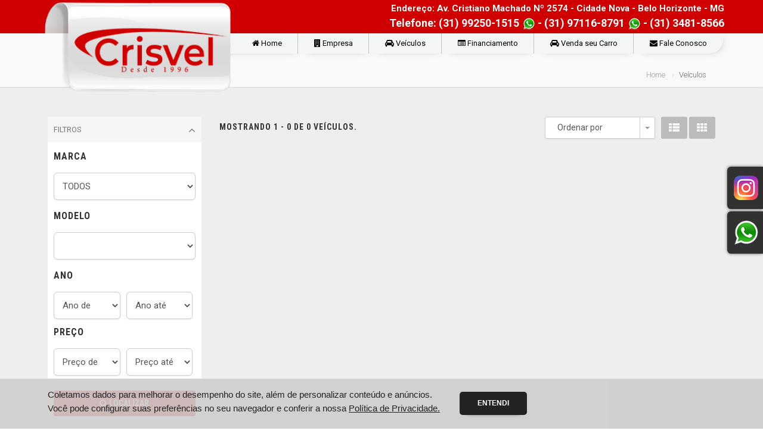

--- FILE ---
content_type: text/html; charset=utf-8
request_url: https://crisvelveiculos.com.br/veiculos?modelo=ONIX
body_size: 9182
content:
<html>
<head>
    <meta http-equiv="Content-Type" content="text/html; charset=utf-8">
    <title>Crisvel - Nosso Estoque</title>

    <meta name="author" content="AutoCerto Tecnologia">
    <meta name="viewport" content="width=device-width, user-scalable=no, initial-scale=1.0, minimum-scale=1.0, maximum-scale=1.0">
    <meta name="format-detection" content="telephone=no">
    <meta name="Description" content="Tradicional agência de revenda de veículos. Venha em nossa loja e saia de carro novo no mesmo dia" />
    <meta property="og:image" />

    <link href="https://autocerto.com/client-v2/css/bootstrap.css" rel="stylesheet" type="text/css">
    <link href="https://autocerto.com/client-v2/css/bootstrap-theme.css" rel="stylesheet" type="text/css">
    <link href="/Content/css/style.css" rel="stylesheet" type="text/css">
    <link href="https://autocerto.com/client-v2/css/custom_2021.css?v=9" rel="stylesheet" type="text/css">
    <link href="/Content/css/color.css" rel="stylesheet" type="text/css">
    <link href="/Content/css/font-awesome.css" rel="stylesheet" type="text/css">
    <link href="https://autocerto.com/client-v2/css/owl.carousel.css" rel="stylesheet" type="text/css">
    <link href="https://autocerto.com/client-v2/css/toastr.min.css" rel="stylesheet" />
    <link href="https://fonts.googleapis.com/css?family=Roboto:400,700,300" rel="stylesheet">
    <link href="https://fonts.googleapis.com/css?family=Roboto+Condensed:400,700" rel="stylesheet">
    <script src='https://www.google.com/recaptcha/api.js'></script>

    <style>
        :root {
            --headerBgColor: #d00000;
            --headerColor: white;
            --buttonBgColor: #d00000;
            --buttonColor: #f3f6f4;
            --menuBgColor: #f3f6f4;
            --menuColor: black;
        }
    </style>

    <!-- Google Tag Manager -->
<script>(function(w,d,s,l,i){w[l]=w[l]||[];w[l].push({'gtm.start':
new Date().getTime(),event:'gtm.js'});var f=d.getElementsByTagName(s)[0],
j=d.createElement(s),dl=l!='dataLayer'?'&l='+l:'';j.async=true;j.src=
'https://www.googletagmanager.com/gtm.js?id='+i+dl;f.parentNode.insertBefore(j,f);
})(window,document,'script','dataLayer','GTM-NRHTTBJ');</script>
<!-- End Google Tag Manager -->
</head>

<!-- Caso queira site todo escuro adicione a classe dark no body -->
<body class="home">
    <div class="body">
        <div class="site-header-wrapper">
            <header class="site-header">
                <div class="container sp-cont">
                    <div class="site-logo">
                        <a href="/index"><img src="/Content/images/logo.png" alt="Logo"></a>
                    </div>
                    <div class="header-top noMobile">
                        <div class="container">
                            <div class="pull-right">
                                <ul class="top-bar-nav">
                                    <li>
                                        <span style="font-size: 15px;">Endereço: Av. Cristiano Machado N&#186; 2574 - Cidade Nova  - Belo Horizonte  - MG</span>
                                    </li>
                                 </ul>
                                    <ul class="top-bar-nav">
                                            <li>
                                                <span>Telefone: (31) 99250-1515</span>
                                                    <a href="https://api.whatsapp.com/send?phone=+5531992501515&text=Ola" target="_blank"><img src="https://autocerto.com/client-v2/img/whatsapp-logo.png" alt="whatsapp" style="width: 24px; "></a>
                                            </li>
                                                                                    <li>
                                                <span>- (31) 97116-8791</span>
                                                    <a href="https://api.whatsapp.com/send?phone=+5531971168791&text=Ola" target="_blank"><img src="https://autocerto.com/client-v2/img/whatsapp-logo.png" alt="whatsapp" style="width: 24px; "></a>
                                            </li>
                                                                                    <li>
                                                <span>- (31) 3481-8566</span>
                                            </li>
                                    </ul>
                                    <div class="clear:both"></div>
                            </div>
                        </div>
                    </div>
                    <div class="navbar">
                        <nav class="main-navigation dd-menu toggle-menu" role="navigation" style="top: 0px;">
                            <ul class="sf-menu">
                                <li class="menuFinanciamento"><a href="/" title="Home"><i class="fa fa-home"></i> Home</a></li>
                                <li class="menuEmpresa"><a href="/Empresa" title="Quem Somos"><i class="fa fa-building"></i> Empresa</a></li>
                                <li><a href="/Veiculos" title="Nosso Estoque"><i class="fa fa-car"></i> Veículos</a></li>
                                <li><a href="/Financiamento" title="Ficha de Financiamento"><i class="fa fa-list-alt"></i> Financiamento</a></li>
                                <li class="menuLocalizacao" title="Localização"><a href="/Localizacao"><i class="fa fa-map-marker"></i> Localização</a></li>
                                <li><a href="/VendaSeuCarro" title="Venda seu Carro"><i class="fa fa-car"></i> Venda seu Carro</a></li>
                                <li><a href="/Contato" title="Fale Conosco"><i class="fa fa-envelope"></i> Fale Conosco</a></li>
                            </ul>
                        </nav>
                    </div>
                    <div class="header-right">
                        <a href="#" class="visible-sm visible-xs" id="menu-toggle"><i class="fa fa-bars"></i></a>
                        <div class="topnav dd-menu">
                        </div>
                    </div>
                </div>
            </header>
            <!-- End Site Header -->
        </div>
        

<!-- Utiity Bar -->
<div class="utility-bar noMobile">
    <div class="container">
        <div class="row">
            <div class="col-md-12 col-sm-6 col-xs-8">
                <ol class="breadcrumb">
                    <li><a href="/">Home</a></li>
                    <li class="active">Veículos</li>
                </ol>
            </div>
            <div class="col-md-4 col-sm-6 col-xs-4">
            </div>
        </div>
    </div>
</div>
<!-- Start Body Content -->
<div class="main" role="main">
    <div id="content" class="content full contentEstoque">
        <div class="container">
            <div class="row">
                <!-- Search Filters -->
                <div class="col-md-3 search-filters" id="Search-Filters">
                    <div class="accordion" id="toggleArea">

                        <!-- Filter by Make -->
                        <div class="accordion-group panel">
                            <div class="accordion-heading togglize"> <a class="accordion-toggle active accordionFiltro" data-toggle="collapse" aria-expanded="true" data-parent="#" href="#collapseFiltros">Filtros<i class="fa fa-angle-down"></i> </a> </div>
                            <div id="collapseFiltros" class="accordion-body collapse in">
                                <div class="accordion-inner">
                                    <div class="form_search">

                                        <div>
                                            <div class="form-group">
                                                <h4>Marca</h4>
                                                <select class="bs-select-no-search show-tick input-lg form-control" id="Marca" name="Marca" style="margin-bottom: 10px" title="SELECIONE"></select>
                                            </div>
                                            <div class="form-group">
                                                <h4>Modelo</h4>
                                                <select class="bs-select-no-search show-tick input-lg form-control" id="Modelo" name="Modelo" style="margin-bottom: 10px" title="SELECIONE"></select>
                                            </div>
                                            <div class="form-group2">
                                                <h4>Ano</h4>
                                                <select class="form-control input-lg required" id="anoDe" name="anoDe" style="margin-bottom: 10px; width: 47%; float: left; margin-right: 10px;" title="SELECIONE"></select>
                                                <select class="form-control input-lg required" id="anoAte" name="anoAte" style="margin-bottom: 10px; width: 47%;" title="SELECIONE"></select>
                                            </div>
                                            <div class="form-group2">
                                                <h4>Preço</h4>
                                                <select class="form-control input-lg required" id="precoDe" name="precoDe" style="margin-bottom: 10px; width: 47%; float: left; margin-right: 10px;">
                                                    <option value="0">Preço de</option>
                                                    <option value="10000">R$ 10.000</option>
                                                    <option value="15000">R$ 15.000</option>
                                                    <option value="20000">R$ 20.000</option>
                                                    <option value="25000">R$ 25.000</option>
                                                    <option value="30000">R$ 30.000</option>
                                                    <option value="35000">R$ 35.000</option>
                                                    <option value="40000">R$ 40.000</option>
                                                    <option value="50000">R$ 50.000</option>
                                                    <option value="100000">R$ 100.000</option>
                                                </select>
                                                <select class="form-control input-lg required" id="precoAte" name="precoAte" style="margin-bottom: 10px; width: 47%;">
                                                    <option value="0">Preço até</option>
                                                    <option value="10000">R$ 10.000</option>
                                                    <option value="15000">R$ 15.000</option>
                                                    <option value="20000">R$ 20.000</option>
                                                    <option value="25000">R$ 25.000</option>
                                                    <option value="30000">R$ 30.000</option>
                                                    <option value="35000">R$ 35.000</option>
                                                    <option value="40000">R$ 40.000</option>
                                                    <option value="50000">R$ 50.000</option>
                                                    <option value="100000">R$ 100.000</option>
                                                    <option value="500000">R$ 500.000</option>
                                                </select>
                                            </div>

                                            <div class="form-group" style="margin-top: 25px">
                                                <button id="buttonBuscarVeiculo" class="btn btn-primary btn-lg pull-right" style="width: 100%; "><i class="fa fa-search"></i> Localizar</button>
                                                <div style="clear:both"></div>
                                            </div>
                                            <div style="clear:both"></div>
                                            <div class="form-group" style="text-align: center;">
                                                <a href="/veiculos">LIMPAR FILTROS</a>
                                            </div>
                                            <div style="clear:both"></div>
                                        </div>
                                        <div style="clear:both"></div>
                                        <div style="clear:both"></div>
                                    </div>
                                </div>
                            </div>
                        </div>

                        <!-- Filter by Make -->
                        <div class="accordion-group">
                            <div class="accordion-heading togglize"> <a class="accordion-toggle " data-toggle="collapse" aria-expanded="true" data-parent="#" href="#collapseTwo">Marcas<i class="fa fa-angle-down"></i> </a> </div>
                            <div id="collapseTwo" class="accordion-body collapse ">
                                <div class="accordion-inner">
                                    <ul class="filter-options-list list-group">
                                                                            </ul>
                                </div>
                            </div>
                        </div>

                        <!-- Filter by Model -->
                        <div class="accordion-group">
                            <div class="accordion-heading togglize"> <a class="accordion-toggle" aria-expanded="true" data-toggle="collapse" data-parent="#" href="#collapseThird">Modelos <i class="fa fa-angle-down"></i> </a> </div>
                            <div id="collapseThird" class="accordion-body collapse">
                                <div class="accordion-inner">
                                    <ul class="filter-options-list list-group">
                                                                                    <li class="list-group-item-cancel"><a href="/veiculos">CANCELAR FILTROS</a></li>
                                    </ul>
                                </div>
                            </div>
                        </div>
                    </div>
                </div>

                <!-- Listing Results -->
                <div class="col-md-9 results-container">
                    <div class="row">
                        <div class="col-md-6 col-sm-6 search-actions" style="padding-top: 7px;">
                            <h4>mostrando 1 - 0 de 0 veículos.</h4>
                        </div>
                        <div class="col-md-6 col-sm-6">
                            <div class="tipoListaVeiculos">
                                <a class="btn btn-primary tipoViewList"><i class="fa fa-th-list"></i></a>
                                <a class="btn btn-primary tipoViewGrid"><i class="fa fa-th"></i></a>
                            </div>
                            <div class="btn-group pull-right results-sorter">
                                <button type="button" class="btn btn-default listing-sort-btn" style="width: 160px;">Ordenar por</button>
                                <button type="button" class="btn btn-default dropdown-toggle" data-toggle="dropdown" aria-expanded="false" style="height: 37px">
                                    <span class="caret"></span>
                                    <span class="sr-only">Toggle Dropdown</span>
                                </button>
                                <ul class="dropdown-menu ordenarVeiculos">
                                    <li><a data-id="1">Marca/Modelo</a></li>
                                    <li><a data-id="2">Preço (Crescente)</a></li>
                                    <li><a data-id="3">Preço (Decrescente)</a></li>
                                    <li><a data-id="4">Ano</a></li>
                                    <li><a data-id="5">Kilometragem</a></li>
                                </ul>
                            </div>
                        </div>
                        <div style="clear:both;padding: 10px;"></div>
                    </div>
                    <div class="lista-veiculos">
                        <div id="results-holder" class="results-list-view">
                            
                        </div>
                    </div>
                </div>
            </div>
        </div>
    </div>
</div>

        <!-- Start site footer -->
        <footer class="site-footer">
            <div class="site-footer-top">
                <div class="container">
                    <div class="row">
                        <div class="col-md-4 col-sm-6 footer_widget widget text_widget">
                            <h4 class="widgettitle">Quem Somos</h4>
                            <p style="text-align: justify; margin-top: 10px">
                                Crisvel Ve&#237;culos — Desde 1996, conectando voc&#234; ao carro dos seus sonhos com qualidade e seguran&#231;a em cada negocia&#231;&#227;o.
Com sede pr&#243;pria e um estoque cuidadosamente selecionado, oferecemos ve&#237;culos seminovos e usados para garantir a sua tranquilidade.
Nossa equipe especializada est&#225; pronta para te ajudar a encontrar a melhor op&#231;&#227;o com transpar&#234;ncia e agilidade. Venha conhecer nossa loja e descubra p <a href="/empresa" title="Quem Somos">[...]</a>
                            </p>
                        </div>

                        <div class="col-md-4 col-sm-6 footer_widget widget widget_custom_menu widget_links">
                            <h4 class="widgettitle">Mapa do Site</h4>
                            <ul style="width: 44%; float: left; margin-right: 30px;">
                                <li><a href="/" title="Home"> Home</a></li>
                                <li><a href="/Empresa" title="Quem Somos"> Empresa</a></li>
                                <li><a href="/Veiculos" title="Nosso Estoque"> Veículos</a></li>
                                <li><a href="/VendaSeuCarro" title="Venda seu Carro"> Venda seu Carro</a></li>
                            </ul>
                            <ul style="width: 46%; float: left;">
                                <li><a href="/Financiamento" title="Ficha de Financiamento"> Financiamento</a></li>
                                <li><a href="/Localizacao" title="Localização"> Localização</a></li>
                                <li><a href="/Contato" title="Fale Conosco"> Fale Conosco</a></li>
                                <li><a href="/PoliticaPrivacidade" title="Politica de Privacidade"> Politica de Privacidade</a></li>
                            </ul>
                            <div style="clear: both"></div>
                        </div>
                        <div class="col-md-4 col-sm-6 footer_widget widget widget_newsletter">
                            <h4 class="widgettitle">Contato</h4>
                            <section class="infoFooter">
                                <!-- //Telefone// -->
                                <p class="tel">(31) 99250-1515</p>
                                <p class="tel">(31) 97116-8791</p>

                                    <p class="tel">(31) 3481-8566</p>
                                <h4 class="widgettitle" style="margin-bottom: 10px; padding-bottom: 5px; padding-top: 25px;">Endereço</h4>
                                <!-- //Endereço// -->
                                <p class="endereco">
                                    Av. Cristiano Machado N&#186; 2574<br />
                                    Cidade Nova  - Belo Horizonte  - MG
                                </p>
                            </section>
                        </div>
                    </div>
                </div>
            </div>
            <div class="site-footer-bottom">
                <div class="container">
                    <div class="row">
                        <div class="col-md-6 col-sm-6 copyrights-left">
                            <p>&copy; Crisvel - http://crisvelveiculos.com.br/</p>
                        </div>
                        <div class="col-md-6 col-sm-6 copyrights-right" style="text-align: right">
                            <p>Desenvolvido por <a href="https://autocerto.com/" target="_blank" title="AutoCerto"><img src="https://autocerto.com/client-v2/img/logo-AutoCerto.png" alt="Logo Autocerto" /></a></p>
                        </div>
                    </div>
                </div>
            </div>
        </footer>

        <div id="rodape" class="mobile">
            <div class="container">
                <div class="row">
                    <div style="float: left; width: 33%; border-right: 1px solid #ccc6c6">
                            <h1><a href="/Veiculos"><i class="fa fa-car"></i></a></h1>
                    </div>
                    <div style="float: left; width: 33%; border-right: 1px solid #ccc6c6; border-left: 1px solid #fdfdfd">
                            <h1><a href="https://instagram.com/crisvelveiculos?igshid=NmQ2ZmYxZjA=" target="_blank"><i class="fa fa-instagram" style="color: #fe533d;"></i></a></h1>
                    </div>
                    <div style="float: left; width: 33%; border-left: 1px solid #fdfdfd">
                            <h1><a href="https://api.whatsapp.com/send?phone=5531971168791&text=Ola" target="_blank"><i class="fa fa-whatsapp" style="color: #2baa1c;"></i></a></h1>
                    </div>
                </div>
            </div>
        </div>
    </div>

        <div id="cookies" style="display: block;">
            <div class="container">
                <div class="row-cookie">
                    <div class="item-cookie">
                        <p class="font-15 no-marg">
                            Coletamos dados para melhorar o desempenho do site, além de personalizar conteúdo e anúncios. <br>
                            Você pode configurar suas preferências no seu navegador e conferir a nossa
                            <u class="cookie-privacidade-click c-pointer" data-toggle="modal" data-target="#privacidadeModal">Política de Privacidade.</u>
                        </p>
                    </div>
                    <div class="item-cookie">
                        <button id="cookies-button" class="cookies-button">Entendi</button>
                    </div>
                </div>
            </div>
        </div>

    <div class="modal fade" id="privacidadeModal" tabindex="-1" role="dialog" aria-labelledby="privacidadeModal" aria-hidden="true">
        <div class="modal-dialog" role="document">
            <div class="modal-content">
                <div class="modal-header">
                    <h5 class="modal-title" id="exampleModalLabel" style=" font-size: 18px; font-weight: 600;">Políticas de Privacidade</h5>
                    <button type="button" class="close" data-dismiss="modal" aria-label="Close" style="margin-top: -24px;">
                        <span aria-hidden="true">&times;</span>
                    </button>
                </div>
                <div class="modal-body" style="height: 450px;overflow: auto;width: 100%;">
                    <p>Com o intuito de manter a privacidade e a segurança das informações de seus usuários, a (o)&nbsp;<strong>Crisvel</strong>&nbsp;adota as seguintes regras:</p>
                    <p>
                        <strong>Sobre o uso de suas Informações Pessoais:</strong><br>
                        <br>
                        - A (o)&nbsp;<strong>Crisvel</strong>&nbsp;trata todas as informações de seus usuários com a máxima confidencialidade.<br>
                        - Não divulgamos, sem prévia autorização, em hipótese nenhuma, informações pessoais e/ou o e-mail do usuário que se cadastrar em páginas que requerem preenchimento desses dados.<br>
                        - Não cedemos ou comercializamos, sob nenhuma forma, qualquer informação individual de nossos usuários a terceiros.<br>
                        - Utilizamos as informações preenchidas (nome e e-mail) dos nossos usuários APENAS para comunicação sobre interesse em nossos produtos e dúvidas em geral.<br>
                        - Para cancelamento de seu cadastro no nosso banco de dados ou entrar em contato com a (o)&nbsp;<strong>Crisvel</strong>, favor entrar em contato através do formulário principal.<br>
                        - Preservamos a identidade do usuário, mantendo sigilo enquanto este navega nas páginas da (o)&nbsp;<strong>Crisvel</strong>. Para isso, o usuário deve se comprometer a respeitar as normas de segurança acima, assim como as normas específicas de cada serviço.
                    </p>
                    <p>
                        <strong>Google Analytics:</strong><br>
                        <br>
                        Para acompanharmos as métricas do tráfego de usuários que utilizam nossos sites, nós utilizamos o Google Analytics. O objetivo é obter estatísticas sobre os visitantes do site, para que possamos criar melhores conteúdos e, assim, tornar este site mais útil para os nossos visitantes. O Google Analytics utiliza cookies com a finalidade de avaliar a sua utilização do website, compilando relatórios sobre a atividade no website. O Google pode igualmente transferir esta informação para terceiros, sempre que exigido por lei, ou caso tais terceiros processem a informação em nome do Google.<br>
                        &nbsp;
                    </p>
                    <p>
                        <strong>Google Remarketing:</strong><br>
                        <br>
                        O serviço de análise nos permite usar remarketing para anunciar online. Desta forma, os fornecedores de terceiros, incluindo o Google, usam cookies primários (como o cookie do Google Analytics) e cookies de terceiros (como o cookie DoubleClick) em conjunto para informar, otimizar e servir anúncios baseados em visitas anteriores de alguém para o site.<br>
                        Diversos fornecedores de terceiros, inclusive o Google, compram espaços de publicidade em sites da Internet. Nós eventualmente podemos contratar o Google para exibir nossos anúncios nesses espaços. Para identificar a sua visita no nosso site, tanto outros fornecedores de terceiros, quanto o Google, utilizam-se de cookies.<br>
                        &nbsp;
                    </p>
                    <p>
                        <strong>Facebook e Instagram:</strong><br>
                        <br>
                        Os dados solicitados neste site consideramos os dados de qualificação pessoal, como nome e sobrenome, números de identificação pessoal, seu endereço, telefone, além de endereço de e-mail e eventualmente outras necessárias para atender o propósito desta política.<br>
                        <br>
                        Funcionários da&nbsp;<strong>Crisvel</strong>&nbsp;poderão eventualmente entrar em contato via email ou telefone para tirar dúvidas ou apresentar novos produtos e serviços.<br>
                        <br>
                        Através de campanhas de publicidade, nós usamos cookies e tecnologias semelhantes (por exemplo, pixels e tags de anúncios) para coletar dados (como identificadores de dispositivos) para reconhecer você e/ou seu(s) dispositivo(s) onde você interagiu com nossos Serviços e dispositivos, dentro ou fora dele.
                    </p>
                    <p>
                        <strong>Linkedin:</strong><br>
                        <br>
                        Toda informação pessoal cadastrada neste site será utilizada para melhorar os produtos e serviços que a&nbsp;<strong>Crisvel</strong>&nbsp;lhe oferece e tentar atender suas necessidades e expectativas. Essas informações serão armazenadas em ambiente seguro e controlado, sob sigilo e jamais divulgadas sem a sua prévia autorização, salvo quando exigido por Lei ou mediante determinação judicial.<br>
                        <br>
                        Funcionários da&nbsp;<strong>Crisvel</strong>&nbsp;poderão eventualmente entrar em contato via email ou telefone para tirar dúvidas ou apresentar novos produtos e serviços.<br>
                        <br>
                        Através de campanhas de publicidade, nós usamos cookies e tecnologias semelhantes (por exemplo, pixels e tags de anúncios) para coletar dados (como identificadores de dispositivos) para reconhecer você e/ou seu(s) dispositivo(s) onde você interagiu com nossos Serviços e dispositivos, dentro ou fora dele.
                    </p>
                    <p>
                        <strong>Recusando cookies:</strong><br>
                        <br>
                        Você pode recusar o uso de cookies, selecionando as definições apropriadas no seu navegador.<br>
                        Você pode desativar anúncios com base em interesses no Google e também anúncios do Google com base em interesses em toda a Web neste link:<br>
                        <a href="https://tools.google.com/dlpage/gaoptout/" target="_blank" style="color: #2617e2;">https://tools.google.com/dlpage/gaoptout/</a><br>
                        Se você tem alguma dúvida sobre esta declaração de privacidade ou sobre as práticas deste site, por favor entre em contato conosco.
                    </p>
                </div>
                <div class="modal-footer">
                    <button type="button" class="btn btn-secondary" data-dismiss="modal">Fechar</button>
                </div>
            </div>
        </div>
    </div>


        <a class="noMobile linkLateral" href="https://instagram.com/crisvelveiculos?igshid=NmQ2ZmYxZjA=" target="_blank"><img src="https://autocerto.com/client-v2/img/icon-instagram.png" alt="Instagram" /></a>

        <a class="noMobile linkLateral" href="https://api.whatsapp.com/send?phone=5531971168791&text=Ola" target="_blank"><img src="https://autocerto.com/client-v2/img/icon-whatsapp.png" alt="Whatsapp" /></a>

    <script src="https://autocerto.com/client-v2/js/jquery-2.0.0.min.js"></script>
    <script src="https://autocerto.com/client-v2/js/owl.carousel.min.js"></script>
    <script src="https://autocerto.com/client-v2/js/bootstrap.js"></script>
    <script src="https://autocerto.com/client-v2/js/init.js"></script>
    <script src="https://autocerto.com/client-v2/js/jquery.flexslider.js"></script>
    <script src="https://autocerto.com/client-v2/js/jquery.form.js"></script>
    <script src="https://autocerto.com/client-v2/js/jquery.blockUI.js"></script>
    <script src="https://autocerto.com/client-v2/js/jquery.validate.min.js"></script>
    <script src="https://autocerto.com/client-v2/js/jquery.mask.min.js"></script>
    <script src="https://autocerto.com/client-v2/js/toastr.min.js"></script>
    <script src="https://autocerto.com/client-v2/js/jquery.jqia.selects.js"></script>
    <script src="https://autocerto.com/client-v2/js/functions.js"></script>

    
    <script type="text/javascript">
        $(this.document).ready(function () {
            loadSelect("/Home/ObterMarcasPorTipo/1", null, "#Marca", 0, function () { });
            loadSelect("/Home/ObterAnoVeiculo/1", null, "#anoDe", 0, function () { });
            loadSelect("/Home/ObterAnoVeiculo/2", null, "#anoAte", 0, function () { });

            $("#Marca").change(function () {
                showBlockUI();
                loadSelect("/Home/ObterModelosPorMarca/" + $(this).val(), null, "#Modelo", 0, function () { $.unblockUI(); });
            });

            $(".ordenarVeiculos li a").click(function () {
                $("#results-holder").load("/Home/OrdenarVeiculos/" + $(this).data("id"), function () {
                    $.unblockUI();
                });
            });

            $("#buttonBuscarVeiculo").click(function () {
                var url = "/BuscarVeiculo?";

                if ($("#Marca").val() !== null && $("#Marca").val() !== "0")
                    url = url + "&marca=" + $("#Marca").val();
                if ($("#Modelo").val() !== null && $("#Modelo").val() !== "0")
                    url = url + "&modelo=" + $("#Modelo").val();
                if ($("#precoDe").val() !== "0")
                    url = url + "&precoDe=" + $("#precoDe").val().replace(",00", "").replace("R$ ", "").replace(".", "");
                if ($("#precoAte").val() !== "0")
                    url = url + "&precoAte=" + $("#precoAte").val().replace(",00", "").replace("R$ ", "").replace(".", "");
                if ($("#anoDe").val() !== "0")
                    url = url + "&anoDe=" + $("#anoDe").val();
                if ($("#anoAte").val() !== "0")
                    url = url + "&anoAte=" + $("#anoAte").val();

                location.href = url.replace("/BuscarVeiculo?&", "/BuscarVeiculo?");
            });

            $(".tipoViewList").click(function () {
                $("#results-holder").removeClass("results-grid-view");
                $("#results-holder").removeClass("results-list-view");
                $("#results-holder").addClass("results-list-view");
            });

            $(".tipoViewGrid").click(function () {
                $("#results-holder").removeClass("results-list-view");
                $("#results-holder").removeClass("results-grid-view");
                $("#results-holder").addClass("results-grid-view");
            });

            if (screen.width <= 768) {
                $(".accordionFiltro").click();
            }

        });
    </script>


    <script type="text/javascript">
        $(function () {
            //localStorage.removeItem("cookie");

            if (localStorage.getItem("cookie") == "1")
                $("#cookies").hide();

            $("#cookies-button").click(function (e) {
                localStorage.setItem("cookie", "1");
                $("#cookies").hide();
            });
        });
    </script>

    <!-- Google Tag Manager (noscript) -->
<noscript><iframe src="https://www.googletagmanager.com/ns.html?id=GTM-NRHTTBJ"
height="0" width="0" style="display:none;visibility:hidden"></iframe></noscript>
<!-- End Google Tag Manager (noscript) -->

</body>
</html>

--- FILE ---
content_type: text/css
request_url: https://autocerto.com/client-v2/css/bootstrap-theme.css
body_size: 5554
content:
a:focus, .btn:focus,
.btn:active:focus,
.btn.active:focus,
.btn.focus,
.btn:active.focus,
.btn.active.focus{outline:none;outline:none;outline-offset:-2px;}
@media (min-width:992px){.container{width:1000px!important;}
}
@media (min-width:1100px) {
    .container {
        width: 1150px !important;
    }
}
.btn-primary.disabled,
.btn-primary[disabled],
.btn-danger.disabled,
.btn-danger[disabled],
.btn-success.disabled,
.btn-success[disabled],
.btn-info.disabled,
.btn-info[disabled],
.btn-warning.disabled,
.btn-warning[disabled]{border:0!important;}
.btn-default:active,
.btn-primary:active,
.btn-success:active,
.btn-info:active,
.btn-warning:active,
.btn-danger:active,
.btn-default.active,
.btn-primary.active,
.btn-success.active,
.btn-info.active,
.btn-warning.active,
.btn-danger.active{-webkit-box-shadow:inset 0 3px 5px rgba(0, 0, 0, .125);box-shadow:inset 0 3px 5px rgba(0, 0, 0, .125);}
.btn:active,
.btn.active{background-image:none;box-shadow:none;}
.btn-default{text-shadow:0 1px 0 #fff;background-image:none;background-image:none;background-image:none;background-image:none;filter:none;filter:none;background-repeat:repeat-x;background-color:#fff;border-color:transparent;border-color:transparent;color:#999;text-transform:none;}
.btn-default:hover,
.btn-default:focus{background-color:#eee;border-color:transparent;color:#222;}
.btn-default:active,
.btn-default.active{background-color:#eee;border-color:#ccc;color:#222!important;}
.btn-default:disabled,
.btn-default[disabled]{background-color:none;border-color:#e8e8e8;background-image:none;}
.btn-primary{border-color:#2b669a;}
.btn-primary:hover,
.btn-primary:focus{background-color:#2d6ca2;border-color:transparent;}
.btn-primary:active,
.btn-primary.active{background-color:#2d6ca2;border-color:transparent;}
.btn-primary:disabled,
.btn-primary[disabled]{background-color:#2d6ca2;}
.btn-success{border-color:#3e8f3e;}
.btn-success:hover,
.btn-success:focus{background-color:#419641;border-color:transparent;}
.btn-success:active,
.btn-success.active{background-color:#419641;border-color:transparent;}
.btn-success:disabled,
.btn-success[disabled]{background-color:#419641;}
.btn-info{border-color:#28a4c9;}
.btn-info:hover,
.btn-info:focus{background-color:#2aabd2;border-color:transparent;}
.btn-info:active,
.btn-info.active{background-color:#2aabd2;border-color:transparent;}
.btn-info:disabled,
.btn-info[disabled]{background-color:#2aabd2;}
.btn-warning{border-color:#e38d13;}
.btn-warning:hover,
.btn-warning:focus{background-color:#eb9316;border-color:transparent;}
.btn-warning:active,
.btn-warning.active{background-color:#eb9316;border-color:transparent;}
.btn-warning:disabled,
.btn-warning[disabled]{background-color:#eb9316;}
.btn-danger{border-color:#b92c28;}
.btn-danger:hover,
.btn-danger:focus{background-color:#c12e2a;border-color:transparent;}
.btn-danger:active,
.btn-danger.active{background-color:#c12e2a;border-color:transparent;}
.btn-danger:disabled,
.btn-danger[disabled]{background-color:#c12e2a;}
.btn-default,
.btn-primary,
.btn-success,
.btn-info,
.btn-warning,
.btn-danger{padding-left:20px;padding-right:20px;-webkit-transition:all 0.3s ease 0.2s;-moz-transition:all 0.3s ease 0.2s;-ms-transition:all 0.3s ease 0.2s;-o-transition:all 0.3s ease 0.2s;transition:all 0.3s ease 0.1s;text-shadow:none;border-width:0;text-decoration:none;-webkit-box-shadow:none;box-shadow:none;text-transform:uppercase;letter-spacing:.07em;line-height:1.66857143;font-weight:700;color:rgba(255,255,255,.9);position:relative;font-size:14px;border:1px solid transparent;-webkit-border-radius:3px;border-radius:3px;font-family:'Roboto Condensed', sans-serif;}
.btn-default{color:#999;text-transform:none;font-weight:400;border:1px solid #ccc;letter-spacing:0;font-family:'Roboto', sans-serif;}
.btn-default:hover, .btn-default:focus, .btn-default:active{border:1px solid #ccc;color:#666;}
.btn-default.btn-transparent,
.btn-primary.btn-transparent,
.btn-success.btn-transparent,
.btn-info.btn-transparent,
.btn-warning.btn-transparent,
.btn-danger.btn-transparent{background:none!important;}
.btn-default.btn-transparent{border-color:#222;}
.btn-default.btn-transparent:hover,
.btn-default.btn-transparent:focus,
.btn-default.btn-transparent:active{background:#222!important;border-color:#222!important;color:#fff!important;}
.btn-default.btn-sm{font-size:12px;}
.btn-sm,
.btn-group-sm > .btn{font-size:11px;padding-left:8px;padding-right:8px;}
.btn-xs{padding:3px 6px;font-size:11px;}
.thumbnail,
.img-thumbnail{background-color:#ffffff;border:1px solid #e8e8e8;}
.dropdown-menu > li > a:hover,
.dropdown-menu > li > a:focus{background-color:#e8e8e8;}
.dropdown-menu > .active > a,
.dropdown-menu > .active > a:hover,
.dropdown-menu > .active > a:focus{background-color:#357ebd;}
.navbar-default{border-radius:4px;-webkit-box-shadow:inset 0 1px 0 rgba(255, 255, 255, .15), 0 1px 5px rgba(0, 0, 0, .075);box-shadow:inset 0 1px 0 rgba(255, 255, 255, .15), 0 1px 5px rgba(0, 0, 0, .075);}
.navbar-default .navbar-nav > .active > a{-webkit-box-shadow:inset 0 3px 9px rgba(0, 0, 0, .075);box-shadow:inset 0 3px 9px rgba(0, 0, 0, .075);}
.navbar-brand,
.navbar-nav > li > a{text-shadow:0 1px 0 rgba(255, 255, 255, .25);}
.navbar-inverse{}
.navbar-inverse .navbar-nav > .active > a{-webkit-box-shadow:inset 0 3px 9px rgba(0, 0, 0, .25);box-shadow:inset 0 3px 9px rgba(0, 0, 0, .25);}
.navbar-inverse .navbar-brand,
.navbar-inverse .navbar-nav > li > a{text-shadow:0 -1px 0 rgba(0, 0, 0, .25);}
.navbar-static-top,
.navbar-fixed-top,
.navbar-fixed-bottom{border-radius:0;}
.list-group{border-radius:4px;-webkit-box-shadow:0 1px 2px rgba(0, 0, 0, .075);box-shadow:0 1px 2px rgba(0, 0, 0, .075);}
.list-group-item.active,
.list-group-item.active:hover,
.list-group-item.active:focus{border-color:#3278b3;}
.panel{-webkit-box-shadow:0 1px 2px rgba(0, 0, 0, .05);box-shadow:0 1px 2px rgba(0, 0, 0, .05);}
.panel-default > .panel-heading{}
.panel-primary > .panel-heading{}
.panel-success > .panel-heading{}
.panel-info > .panel-heading{}
.panel-warning > .panel-heading{}
.panel-danger > .panel-heading{}
.well{border-color:#dcdcdc;-webkit-box-shadow:inset 0 1px 3px rgba(0, 0, 0, .05), 0 1px 0 rgba(255, 255, 255, .1);box-shadow:inset 0 1px 3px rgba(0, 0, 0, .05), 0 1px 0 rgba(255, 255, 255, .1);}
.nav-tabs > li > a{border-top-width:3px;}
.nav-tabs > li > a:hover,
.nav-tabs > li > a:active,
.nav-tabs > li > a:focus{background:none;border-color:transparent;}
.nav-tabs li a:active, .nav-tabs li.active a, .nav-tabs > li.active > a:hover, .nav-tabs > li.active > a:focus{border-top-width:3px;}
.tab-content{padding:20px 0 0;}
.modal .tab-content{padding:0;}
.tab-content > .tab-pane{display:none;}
.tab-content > .active{display:block;}
.accordion{margin-bottom:0;}
.accordion-group{margin-bottom:0;border:none;-webkit-border-radius:0;-moz-border-radius:0;border-radius:0;}
.accordion-group.panel{box-shadow:none;-webkit-box-shadow:none;-moz-box-shadow:none;border-bottom:1px solid #ddd;}
.accordion-heading{border-bottom:0 none;}
.accordion-heading .accordion-toggle{position:relative;display:block;padding:15px;padding-right:30px;background:none;text-decoration:none;-webkit-transition:all 0.1s linear 0s;-moz-transition:all 0.1s linear 0s;-ms-transition:all 0.1s linear 0s;-o-transition:all 0.1s linear 0s;transition:all 0.1s linear 0s;color:#5e5e5e}
.accordion-toggle{cursor:pointer;}
.accordion-toggle:hover{text-decoration:none;}
.accordion-heading:hover .accordion-toggle,
.accordion-heading:hover .accordion-toggle.inactive{background:none;}
.accordion-heading .accordion-toggle.active{color:#fff;}
.accordion-heading.accordionize .accordion-toggle i,
.accordion-heading.togglize .accordion-toggle i{position:absolute;top:50%;right:20px;margin:-8px 0 0 0;font-size:18px;-webkit-transition:all 0.1s linear 0s;-moz-transition:all 0.1s linear 0s;-ms-transition:all 0.1s linear 0s;-o-transition:all 0.1s linear 0s;transition:all 0.1s linear 0s;}
.accordion-heading:hover .accordion-toggle i{}
.accordion-heading.accordionize .accordion-toggle.active i,
.accordion-heading.togglize .accordion-toggle.active i{-webkit-transform:rotate(180deg);-moz-transform:rotate(180deg);-ms-transform:rotate(180deg);-o-transform:rotate(180deg);transform:rotate(180deg);}
.accordion-heading.togglize .accordion-toggle i{margin:-8px 0 0 0;font-size:18px;}
.accordion-heading.togglize .accordion-toggle .fa-plus-circle{display:block;}
.accordion-heading.togglize .accordion-toggle.active .fa-plus-circle{display:none;}
.accordion-heading.togglize .accordion-toggle .fa-minus-circle{display:none;}
.accordion-heading.togglize .accordion-toggle.active .fa-minus-circle{display:block;}
.accordion-inner{padding:16px;background:#fff;}
.accordion{border:1px solid #ddd;}
.alert{margin-bottom:20px;padding:15px 35px 15px 15px;border:1px solid #efefef;-webkit-border-radius:0px;-moz-border-radius:0px;border-radius:0px;background-color:#f8f8f8;text-shadow:none;}
.alert .close{position:relative;top:0px;right:-22px;color:#FFFFFF;text-shadow:none;line-height:20px;-webkit-transition:opacity 0.1s linear 0s;-moz-transition:opacity 0.1s linear 0s;-ms-transition:opacity 0.1s linear 0s;-o-transition:opacity 0.1s linear 0s;transition:opacity 0.1s linear 0s;}
.alert .close:hover{text-decoration:none;opacity:1;}
.alert-standard{border-color:#eee;background-color:#fff;}
.alert-standard, .alert-standard .close{color:#666;}
.alert-success{border-color:#d6e9c6;background-color:#dff0d8;}
.alert-success, .alert-success .close{color:#468847;}
.alert-danger,
.alert-error{border-color:#ebccd1;background-color:#f2dede;}
.alert-danger, .alert-danger .close,
.alert-error, .alert-error .close{color:#b94a48;}
.alert-info{border-color:#bce8f1;background-color:#d9edf7;}
.alert-info, .alert-info .close{color:#3a87ad;}
.alert-warning{border-color:#faebcc;background-color:#fcf8e3;}
.alert-warning, .alert-warning .close{color:#c09853;}
@-webkit-keyframes progress-bar-stripes{from{background-position:40px 0;}
to{background-position:0 0;}
}
@-moz-keyframes progress-bar-stripes{from{background-position:40px 0;}
to{background-position:0 0;}
}
@-o-keyframes progress-bar-stripes{from{background-position:0 0;}
to{background-position:40px 0;}
}
@keyframes progress-bar-stripes{from{background-position:40px 0;}
to{background-position:0 0;}
}
.progress{margin-bottom:15px;height:20px;border-radius:3px;overflow:visible;}
.progress-bar{float:left;width:0%;height:100%;background-color:#eaeaea;-webkit-box-shadow:none;box-shadow:none;color:#ffffff;text-align:center;font-size:12px;line-height:20px;-webkit-transition:width 0.6s ease;transition:width 0.6s ease;position:relative;border-radius:3px;}
.progress-striped .progress-bar{background-image:-webkit-gradient(linear, 0 100%, 100% 0, color-stop(0.25, rgba(255, 255, 255, 0.15)), color-stop(0.25, transparent), color-stop(0.5, transparent), color-stop(0.5, rgba(255, 255, 255, 0.15)), color-stop(0.75, rgba(255, 255, 255, 0.15)), color-stop(0.75, transparent), to(transparent));background-image:-webkit-linear-gradient(45deg, rgba(255, 255, 255, 0.15) 25%, transparent 25%, transparent 50%, rgba(255, 255, 255, 0.15) 50%, rgba(255, 255, 255, 0.15) 75%, transparent 75%, transparent);background-image:-moz-linear-gradient(45deg, rgba(255, 255, 255, 0.15) 25%, transparent 25%, transparent 50%, rgba(255, 255, 255, 0.15) 50%, rgba(255, 255, 255, 0.15) 75%, transparent 75%, transparent);background-image:linear-gradient(45deg, rgba(255, 255, 255, 0.15) 25%, transparent 25%, transparent 50%, rgba(255, 255, 255, 0.15) 50%, rgba(255, 255, 255, 0.15) 75%, transparent 75%, transparent);background-size:40px 40px;}
.progress.active .progress-bar{-webkit-animation:progress-bar-stripes 2s linear infinite;animation:progress-bar-stripes 2s linear infinite;}
.progress-bar-success{background-color:#5cb85c;}
.progress-striped .progress-bar-success{background-image:-webkit-gradient(linear, 0 100%, 100% 0, color-stop(0.25, rgba(255, 255, 255, 0.15)), color-stop(0.25, transparent), color-stop(0.5, transparent), color-stop(0.5, rgba(255, 255, 255, 0.15)), color-stop(0.75, rgba(255, 255, 255, 0.15)), color-stop(0.75, transparent), to(transparent));background-image:-webkit-linear-gradient(45deg, rgba(255, 255, 255, 0.15) 25%, transparent 25%, transparent 50%, rgba(255, 255, 255, 0.15) 50%, rgba(255, 255, 255, 0.15) 75%, transparent 75%, transparent);background-image:-moz-linear-gradient(45deg, rgba(255, 255, 255, 0.15) 25%, transparent 25%, transparent 50%, rgba(255, 255, 255, 0.15) 50%, rgba(255, 255, 255, 0.15) 75%, transparent 75%, transparent);background-image:linear-gradient(45deg, rgba(255, 255, 255, 0.15) 25%, transparent 25%, transparent 50%, rgba(255, 255, 255, 0.15) 50%, rgba(255, 255, 255, 0.15) 75%, transparent 75%, transparent);}
.progress-bar-info{background-color:#5bc0de;}
.progress-striped .progress-bar-info{background-image:-webkit-gradient(linear, 0 100%, 100% 0, color-stop(0.25, rgba(255, 255, 255, 0.15)), color-stop(0.25, transparent), color-stop(0.5, transparent), color-stop(0.5, rgba(255, 255, 255, 0.15)), color-stop(0.75, rgba(255, 255, 255, 0.15)), color-stop(0.75, transparent), to(transparent));background-image:-webkit-linear-gradient(45deg, rgba(255, 255, 255, 0.15) 25%, transparent 25%, transparent 50%, rgba(255, 255, 255, 0.15) 50%, rgba(255, 255, 255, 0.15) 75%, transparent 75%, transparent);background-image:-moz-linear-gradient(45deg, rgba(255, 255, 255, 0.15) 25%, transparent 25%, transparent 50%, rgba(255, 255, 255, 0.15) 50%, rgba(255, 255, 255, 0.15) 75%, transparent 75%, transparent);background-image:linear-gradient(45deg, rgba(255, 255, 255, 0.15) 25%, transparent 25%, transparent 50%, rgba(255, 255, 255, 0.15) 50%, rgba(255, 255, 255, 0.15) 75%, transparent 75%, transparent);}
.progress-bar-warning{background-color:#f0ad4e;}
.progress-striped .progress-bar-warning{background-image:-webkit-gradient(linear, 0 100%, 100% 0, color-stop(0.25, rgba(255, 255, 255, 0.15)), color-stop(0.25, transparent), color-stop(0.5, transparent), color-stop(0.5, rgba(255, 255, 255, 0.15)), color-stop(0.75, rgba(255, 255, 255, 0.15)), color-stop(0.75, transparent), to(transparent));background-image:-webkit-linear-gradient(45deg, rgba(255, 255, 255, 0.15) 25%, transparent 25%, transparent 50%, rgba(255, 255, 255, 0.15) 50%, rgba(255, 255, 255, 0.15) 75%, transparent 75%, transparent);background-image:-moz-linear-gradient(45deg, rgba(255, 255, 255, 0.15) 25%, transparent 25%, transparent 50%, rgba(255, 255, 255, 0.15) 50%, rgba(255, 255, 255, 0.15) 75%, transparent 75%, transparent);background-image:linear-gradient(45deg, rgba(255, 255, 255, 0.15) 25%, transparent 25%, transparent 50%, rgba(255, 255, 255, 0.15) 50%, rgba(255, 255, 255, 0.15) 75%, transparent 75%, transparent);}
.progress-bar-danger{background-color:#d9534f;}
.progress-striped .progress-bar-danger{background-image:-webkit-gradient(linear, 0 100%, 100% 0, color-stop(0.25, rgba(255, 255, 255, 0.15)), color-stop(0.25, transparent), color-stop(0.5, transparent), color-stop(0.5, rgba(255, 255, 255, 0.15)), color-stop(0.75, rgba(255, 255, 255, 0.15)), color-stop(0.75, transparent), to(transparent));background-image:-webkit-linear-gradient(45deg, rgba(255, 255, 255, 0.15) 25%, transparent 25%, transparent 50%, rgba(255, 255, 255, 0.15) 50%, rgba(255, 255, 255, 0.15) 75%, transparent 75%, transparent);background-image:-moz-linear-gradient(45deg, rgba(255, 255, 255, 0.15) 25%, transparent 25%, transparent 50%, rgba(255, 255, 255, 0.15) 50%, rgba(255, 255, 255, 0.15) 75%, transparent 75%, transparent);background-image:linear-gradient(45deg, rgba(255, 255, 255, 0.15) 25%, transparent 25%, transparent 50%, rgba(255, 255, 255, 0.15) 50%, rgba(255, 255, 255, 0.15) 75%, transparent 75%, transparent);}
span.progress-bar-tooltip{position:absolute;position:absolute;top:-28px;right:5px;display:block;padding:4px 8px;-webkit-border-radius:3px;-moz-border-radius:3px;border-radius:3px;background-color:#333;color:#FFF;font-size:11px;line-height:15px;opacity:0;filter:alpha(opacity=0);-o-border-radius:3px;}
span.progress-bar-tooltip:after{position:absolute;bottom:-5px;left:13px;display:block;width:0;border-width:5px 5px 0;border-style:solid;border-color:#333 transparent;content:"";}
.form-control{-webkit-box-shadow:none;-moz-box-shadow:none;box-shadow:none;}
.breadcrumb{background:none;margin:0;font-weight:300;padding-left:0;font-size:13px;}
.breadcrumb > li + li:before{content:"\203A";color:##999;padding:0 8px;}
.breadcrumb li:first-child{padding-left:0;}
.breadcrumb a{color:#999;}
.breadcrumb a:hover{color:#666;}
.breadcrumb > .active{color:#666;}
.label{font-size:10px!important;text-transform:uppercase;position:relative;top:-2px;}
.pagination{margin-bottom:0;margin-top:30px;}
.pagination > li > a, .pagination > li > span{color:#666;}
.nav{margin:0;}
.img-thumbnail{background:#fff;border-color:#eee;margin-bottom:15px;}
.input-lg,
.form-horizontal .form-group-lg .form-control{font-size:15px;}
.label{padding:.3em .6em .3em;}
.list-group{list-style-type:none;margin:20px 0;}
.modal .input-group{margin-bottom:20px;}
.modal-header h4{margin-bottom:0;}
.bootstrap-select{width:220px \0;}
.bootstrap-select > .btn{width:100%;padding-right:25px;}
.error .bootstrap-select .btn{border:1px solid #b94a48;}
.bootstrap-select.fit-width{width:auto !important;}
.bootstrap-select.btn-group:not(.input-group-btn),
.bootstrap-select.btn-group[class*="span"]{float:none;display:inline-block;margin-bottom:10px;margin-left:0;}
.bootstrap-select.form-control{margin-bottom:0;padding:0;border:none;}
.bootstrap-select.btn-group.pull-right,
.bootstrap-select.btn-group[class*="span"].pull-right,
.row-fluid .bootstrap-select.btn-group[class*="span"].pull-right{float:right;}
.form-search .bootstrap-select.btn-group,
.form-inline .bootstrap-select.btn-group,
.form-horizontal .bootstrap-select.btn-group,
.form-group .bootstrap-select.btn-group{margin-bottom:0;}
.input-append .bootstrap-select.btn-group{margin-left:-1px;}
.input-prepend .bootstrap-select.btn-group{margin-right:-1px;}
.bootstrap-select:not([class*="span"]):not([class*="col-"]):not([class*="form-control"]):not(.input-group-btn){width:220px;}
.bootstrap-select.form-control:not([class*="span"]){width:100%;}
.bootstrap-select.show-menu-arrow.open > .btn{z-index:2051;}
.bootstrap-select .btn:focus{outline:thin dotted #333333 !important;outline:5px auto -webkit-focus-ring-color !important;outline-offset:-2px;}
.bootstrap-select.btn-group .btn .filter-option{display:inline-block;overflow:hidden;width:100%;text-align:left;}
.bootstrap-select.btn-group .btn .caret{position:absolute;top:50%;right:12px;margin-top:-2px;vertical-align:middle;}
.bootstrap-select.btn-group > .disabled,
.bootstrap-select.btn-group .dropdown-menu li.disabled > a{cursor:not-allowed;}
.bootstrap-select.btn-group > .disabled:focus{outline:none !important;}
.bootstrap-select.btn-group[class*="span"] .btn{width:100%;}
.bootstrap-select.btn-group .dropdown-menu{min-width:100%;z-index:2000;top:auto;-webkit-box-sizing:border-box;-moz-box-sizing:border-box;box-sizing:border-box;}
.bootstrap-select.btn-group .dropdown-menu.inner{position:static;border:0;padding:0;margin:0;-webkit-border-radius:0;-moz-border-radius:0;border-radius:0;-webkit-box-shadow:none;-moz-box-shadow:none;box-shadow:none;}
.bootstrap-select.btn-group .dropdown-menu dt{display:block;padding:3px 20px;cursor:default;}
.bootstrap-select.btn-group .div-contain{overflow:hidden;}
.bootstrap-select.btn-group .dropdown-menu li{position:relative;}
.bootstrap-select.btn-group .dropdown-menu li > a.opt{position:relative;padding-left:35px;}
.bootstrap-select.btn-group .dropdown-menu li > a{cursor:pointer;}
.bootstrap-select.btn-group .dropdown-menu li > dt small{font-weight:normal;}
.bootstrap-select.btn-group.show-tick .dropdown-menu li.selected a i.check-mark{position:absolute;display:inline-block;right:15px;margin-top:2.5px;}
.bootstrap-select.btn-group .dropdown-menu li a i.check-mark{display:none;}
.bootstrap-select.btn-group .dropdown-menu li a span.text{display:inline-block;}
.bootstrap-select.btn-group.show-tick .dropdown-menu li a span.text{margin-right:34px;}
.bootstrap-select.btn-group .dropdown-menu li small{padding-left:0.5em;}
.bootstrap-select.btn-group .dropdown-menu li:not(.disabled) > a:hover small,
.bootstrap-select.btn-group .dropdown-menu li:not(.disabled) > a:focus small,
.bootstrap-select.btn-group .dropdown-menu li.active:not(.disabled) > a small{color:#64b1d8;color:rgba(100, 177, 216, 0.4);}
.bootstrap-select.btn-group .dropdown-menu li > dt small{font-weight:normal;}
.bootstrap-select.show-menu-arrow .dropdown-toggle:before{content:'';border-left:7px solid transparent;border-right:7px solid transparent;border-bottom-width:7px;border-bottom-style:solid;border-bottom-color:#cccccc;border-bottom-color:rgba(204, 204, 204, 0.2);position:absolute;bottom:-4px;left:9px;display:none;}
.bootstrap-select.show-menu-arrow .dropdown-toggle:after{content:'';border-left:6px solid transparent;border-right:6px solid transparent;border-bottom:6px solid white;position:absolute;bottom:-4px;left:10px;display:none;}
.bootstrap-select.show-menu-arrow.dropup .dropdown-toggle:before{bottom:auto;top:-3px;border-bottom:0;border-top-width:7px;border-top-style:solid;border-top-color:#cccccc;border-top-color:rgba(204, 204, 204, 0.2);}
.bootstrap-select.show-menu-arrow.dropup .dropdown-toggle:after{bottom:auto;top:-3px;border-top:6px solid #FFFFFF;border-bottom:0;}
.bootstrap-select.show-menu-arrow.pull-right .dropdown-toggle:before{right:12px;left:auto;}
.bootstrap-select.show-menu-arrow.pull-right .dropdown-toggle:after{right:13px;left:auto;}
.bootstrap-select.show-menu-arrow.open > .dropdown-toggle:before,
.bootstrap-select.show-menu-arrow.open > .dropdown-toggle:after{display:block;}
.bootstrap-select.btn-group .no-results{padding:3px;background:#f5f5f5;margin:0 5px;}
.bootstrap-select.btn-group .dropdown-menu .notify{position:absolute;bottom:5px;width:96%;margin:0 2%;min-height:26px;padding:3px 5px;background:#f5f5f5;border:1px solid #e3e3e3;box-shadow:inset 0 1px 1px rgba(0, 0, 0, 0.05);pointer-events:none;opacity:0.9;-webkit-box-sizing:border-box;-moz-box-sizing:border-box;box-sizing:border-box;}
.bootstrap-select.btn-group.fit-width .btn .filter-option{position:static;}
.bootstrap-select.btn-group.fit-width .btn .caret{position:static;top:auto;margin-top:-1px;}
.control-group.error .bootstrap-select .dropdown-toggle{border-color:#b94a48;}
.bootstrap-select-searchbox,
.bootstrap-select .bs-actionsbox{padding:4px 8px;}
.bootstrap-select .bs-actionsbox{float:left;width:100%;-webkit-box-sizing:border-box;-moz-box-sizing:border-box;box-sizing:border-box;}
.bootstrap-select .bs-actionsbox .btn-group button{width:50%;}
.bootstrap-select-searchbox + .bs-actionsbox{padding:0 8px 4px;}
.bootstrap-select-searchbox input,
.bootstrap-select-searchbox .form-control{margin-bottom:0;width:100%;}
.datepicker{padding:4px;margin-top:1px;-webkit-border-radius:4px;-moz-border-radius:4px;border-radius:4px;direction:ltr;}
.datepicker-inline{width:220px;}
.datepicker.datepicker-rtl{direction:rtl;}
.datepicker.datepicker-rtl table tr td span{float:right;}
.datepicker-dropdown{top:0;left:0;}
.datepicker-dropdown:before{content:'';display:inline-block;border-left:7px solid transparent;border-right:7px solid transparent;border-bottom:7px solid #ccc;border-bottom-color:rgba(0, 0, 0, 0.2);position:absolute;top:-7px;left:6px;}
.datepicker-dropdown:after{content:'';display:inline-block;border-left:6px solid transparent;border-right:6px solid transparent;border-bottom:6px solid #ffffff;position:absolute;top:-6px;left:7px;}
.datepicker > div{display:none;}
.datepicker.days div.datepicker-days{display:block;}
.datepicker.months div.datepicker-months{display:block;}
.datepicker.years div.datepicker-years{display:block;}
.datepicker table{margin:0;}
.datepicker td,
.datepicker th{text-align:center;width:20px;height:20px;-webkit-border-radius:4px;-moz-border-radius:4px;border-radius:4px;border:none;}
.table-striped .datepicker table tr td,
.table-striped .datepicker table tr th{background-color:transparent;}
.datepicker table tr td.day:hover{background:#eeeeee;cursor:pointer;}
.datepicker table tr td.old,
.datepicker table tr td.new{color:#999999;}
.datepicker table tr td.disabled,
.datepicker table tr td.disabled:hover{background:none;color:#999999;cursor:default;}
.datepicker table tr td.today,
.datepicker table tr td.today:hover,
.datepicker table tr td.today.disabled,
.datepicker table tr td.today.disabled:hover{background-color:#fde19a;background-image:-moz-linear-gradient(top, #fdd49a, #fdf59a);background-image:-ms-linear-gradient(top, #fdd49a, #fdf59a);background-image:-webkit-gradient(linear, 0 0, 0 100%, from(#fdd49a), to(#fdf59a));background-image:-webkit-linear-gradient(top, #fdd49a, #fdf59a);background-image:-o-linear-gradient(top, #fdd49a, #fdf59a);background-image:linear-gradient(top, #fdd49a, #fdf59a);background-repeat:repeat-x;filter:progid:DXImageTransform.Microsoft.gradient(startColorstr='#fdd49a', endColorstr='#fdf59a', GradientType=0);border-color:#fdf59a #fdf59a #fbed50;border-color:rgba(0, 0, 0, 0.1) rgba(0, 0, 0, 0.1) rgba(0, 0, 0, 0.25);filter:progid:DXImageTransform.Microsoft.gradient(enabled=false);}
.datepicker table tr td.today:hover,
.datepicker table tr td.today:hover:hover,
.datepicker table tr td.today.disabled:hover,
.datepicker table tr td.today.disabled:hover:hover,
.datepicker table tr td.today:active,
.datepicker table tr td.today:hover:active,
.datepicker table tr td.today.disabled:active,
.datepicker table tr td.today.disabled:hover:active,
.datepicker table tr td.today.active,
.datepicker table tr td.today:hover.active,
.datepicker table tr td.today.disabled.active,
.datepicker table tr td.today.disabled:hover.active,
.datepicker table tr td.today.disabled,
.datepicker table tr td.today:hover.disabled,
.datepicker table tr td.today.disabled.disabled,
.datepicker table tr td.today.disabled:hover.disabled,
.datepicker table tr td.today[disabled],
.datepicker table tr td.today:hover[disabled],
.datepicker table tr td.today.disabled[disabled],
.datepicker table tr td.today.disabled:hover[disabled]{background-color:#fdf59a;}
.datepicker table tr td.today:active,
.datepicker table tr td.today:hover:active,
.datepicker table tr td.today.disabled:active,
.datepicker table tr td.today.disabled:hover:active,
.datepicker table tr td.today.active,
.datepicker table tr td.today:hover.active,
.datepicker table tr td.today.disabled.active,
.datepicker table tr td.today.disabled:hover.active{background-color:#fbf069 \9;}
.datepicker table tr td.active,
.datepicker table tr td.active:hover,
.datepicker table tr td.active.disabled,
.datepicker table tr td.active.disabled:hover{background-color:#006dcc;background-image:-moz-linear-gradient(top, #0088cc, #0044cc);background-image:-ms-linear-gradient(top, #0088cc, #0044cc);background-image:-webkit-gradient(linear, 0 0, 0 100%, from(#0088cc), to(#0044cc));background-image:-webkit-linear-gradient(top, #0088cc, #0044cc);background-image:-o-linear-gradient(top, #0088cc, #0044cc);background-image:linear-gradient(top, #0088cc, #0044cc);background-repeat:repeat-x;filter:progid:DXImageTransform.Microsoft.gradient(startColorstr='#0088cc', endColorstr='#0044cc', GradientType=0);border-color:#0044cc #0044cc #002a80;border-color:rgba(0, 0, 0, 0.1) rgba(0, 0, 0, 0.1) rgba(0, 0, 0, 0.25);filter:progid:DXImageTransform.Microsoft.gradient(enabled=false);color:#fff;text-shadow:0 -1px 0 rgba(0, 0, 0, 0.25);}
.datepicker table tr td.active:hover,
.datepicker table tr td.active:hover:hover,
.datepicker table tr td.active.disabled:hover,
.datepicker table tr td.active.disabled:hover:hover,
.datepicker table tr td.active:active,
.datepicker table tr td.active:hover:active,
.datepicker table tr td.active.disabled:active,
.datepicker table tr td.active.disabled:hover:active,
.datepicker table tr td.active.active,
.datepicker table tr td.active:hover.active,
.datepicker table tr td.active.disabled.active,
.datepicker table tr td.active.disabled:hover.active,
.datepicker table tr td.active.disabled,
.datepicker table tr td.active:hover.disabled,
.datepicker table tr td.active.disabled.disabled,
.datepicker table tr td.active.disabled:hover.disabled,
.datepicker table tr td.active[disabled],
.datepicker table tr td.active:hover[disabled],
.datepicker table tr td.active.disabled[disabled],
.datepicker table tr td.active.disabled:hover[disabled]{background-color:#0044cc;}
.datepicker table tr td.active:active,
.datepicker table tr td.active:hover:active,
.datepicker table tr td.active.disabled:active,
.datepicker table tr td.active.disabled:hover:active,
.datepicker table tr td.active.active,
.datepicker table tr td.active:hover.active,
.datepicker table tr td.active.disabled.active,
.datepicker table tr td.active.disabled:hover.active{background-color:#003399 \9;}
.datepicker table tr td span{display:block;width:23%;height:54px;line-height:54px;float:left;margin:1%;cursor:pointer;-webkit-border-radius:4px;-moz-border-radius:4px;border-radius:4px;}
.datepicker table tr td span:hover{background:#eeeeee;}
.datepicker table tr td span.disabled,
.datepicker table tr td span.disabled:hover{background:none;color:#999999;cursor:default;}
.datepicker table tr td span.active,
.datepicker table tr td span.active:hover,
.datepicker table tr td span.active.disabled,
.datepicker table tr td span.active.disabled:hover{background-color:#006dcc;background-image:-moz-linear-gradient(top, #0088cc, #0044cc);background-image:-ms-linear-gradient(top, #0088cc, #0044cc);background-image:-webkit-gradient(linear, 0 0, 0 100%, from(#0088cc), to(#0044cc));background-image:-webkit-linear-gradient(top, #0088cc, #0044cc);background-image:-o-linear-gradient(top, #0088cc, #0044cc);background-image:linear-gradient(top, #0088cc, #0044cc);background-repeat:repeat-x;filter:progid:DXImageTransform.Microsoft.gradient(startColorstr='#0088cc', endColorstr='#0044cc', GradientType=0);border-color:#0044cc #0044cc #002a80;border-color:rgba(0, 0, 0, 0.1) rgba(0, 0, 0, 0.1) rgba(0, 0, 0, 0.25);filter:progid:DXImageTransform.Microsoft.gradient(enabled=false);color:#fff;text-shadow:0 -1px 0 rgba(0, 0, 0, 0.25);}
.datepicker table tr td span.active:hover,
.datepicker table tr td span.active:hover:hover,
.datepicker table tr td span.active.disabled:hover,
.datepicker table tr td span.active.disabled:hover:hover,
.datepicker table tr td span.active:active,
.datepicker table tr td span.active:hover:active,
.datepicker table tr td span.active.disabled:active,
.datepicker table tr td span.active.disabled:hover:active,
.datepicker table tr td span.active.active,
.datepicker table tr td span.active:hover.active,
.datepicker table tr td span.active.disabled.active,
.datepicker table tr td span.active.disabled:hover.active,
.datepicker table tr td span.active.disabled,
.datepicker table tr td span.active:hover.disabled,
.datepicker table tr td span.active.disabled.disabled,
.datepicker table tr td span.active.disabled:hover.disabled,
.datepicker table tr td span.active[disabled],
.datepicker table tr td span.active:hover[disabled],
.datepicker table tr td span.active.disabled[disabled],
.datepicker table tr td span.active.disabled:hover[disabled]{background-color:#0044cc;}
.datepicker table tr td span.active:active,
.datepicker table tr td span.active:hover:active,
.datepicker table tr td span.active.disabled:active,
.datepicker table tr td span.active.disabled:hover:active,
.datepicker table tr td span.active.active,
.datepicker table tr td span.active:hover.active,
.datepicker table tr td span.active.disabled.active,
.datepicker table tr td span.active.disabled:hover.active{background-color:#003399 \9;}
.datepicker table tr td span.old{color:#999999;}
.datepicker th.switch{width:145px;}
.datepicker thead tr:first-child th,
.datepicker tfoot tr:first-child th{cursor:pointer;}
.datepicker thead tr:first-child th:hover,
.datepicker tfoot tr:first-child th:hover{background:#eeeeee;}
.input-append.date .add-on i,
.input-prepend.date .add-on i{display:block;cursor:pointer;width:16px;height:16px;}
.bootstrap-timepicker{position:relative}.bootstrap-timepicker.pull-right .bootstrap-timepicker-widget.dropdown-menu{left:auto;right:0}.bootstrap-timepicker.pull-right .bootstrap-timepicker-widget.dropdown-menu:before{left:auto;right:12px}.bootstrap-timepicker.pull-right .bootstrap-timepicker-widget.dropdown-menu:after{left:auto;right:13px}.bootstrap-timepicker .add-on{cursor:pointer}.bootstrap-timepicker .add-on i{display:inline-block;width:16px;height:16px}.bootstrap-timepicker-widget.dropdown-menu{padding:2px 3px 2px 2px;z-index:9999;}.bootstrap-timepicker-widget.dropdown-menu.open{display:inline-block}.bootstrap-timepicker-widget.dropdown-menu:before{border-bottom:7px solid rgba(0,0,0,0.2);border-left:7px solid transparent;border-right:7px solid transparent;content:"";display:inline-block;left:9px;position:absolute;top:-7px}.bootstrap-timepicker-widget.dropdown-menu:after{border-bottom:6px solid #fff;border-left:6px solid transparent;border-right:6px solid transparent;content:"";display:inline-block;left:10px;position:absolute;top:-6px}.bootstrap-timepicker-widget.timepicker-orient-left:before{left:6px}.bootstrap-timepicker-widget.timepicker-orient-left:after{left:7px}.bootstrap-timepicker-widget.timepicker-orient-right:before{right:6px}.bootstrap-timepicker-widget.timepicker-orient-right:after{right:7px}.bootstrap-timepicker-widget.timepicker-orient-top:before{top:-7px}.bootstrap-timepicker-widget.timepicker-orient-top:after{top:-6px}.bootstrap-timepicker-widget.timepicker-orient-bottom:before{bottom:-7px;border-bottom:0;border-top:7px solid #999}.bootstrap-timepicker-widget.timepicker-orient-bottom:after{bottom:-6px;border-bottom:0;border-top:6px solid #fff}.bootstrap-timepicker-widget a.btn,.bootstrap-timepicker-widget input{border-radius:4px}.bootstrap-timepicker-widget table{width:100%;margin:0}.bootstrap-timepicker-widget table td{text-align:center;height:30px;margin:0;padding:2px}.bootstrap-timepicker-widget table td:not(.separator){min-width:30px}.bootstrap-timepicker-widget table td span{width:100%}.bootstrap-timepicker-widget table td a{border:1px transparent solid;width:100%;display:inline-block;margin:0;padding:8px 0;outline:0;color:#333}.bootstrap-timepicker-widget table td a:hover{text-decoration:none;background-color:#eee;-webkit-border-radius:4px;-moz-border-radius:4px;border-radius:4px;border-color:#ddd}.bootstrap-timepicker-widget table td a i{margin-top:2px;font-size:13px}.bootstrap-timepicker-widget table td input{width:40px;height:40px;margin:0;text-align:center;border:1px solid #ddd;}.bootstrap-timepicker-widget .modal-content{padding:4px}@media(min-width:767px){.bootstrap-timepicker-widget.modal{width:200px;margin-left:-100px}}@media(max-width:767px){.bootstrap-timepicker{width:100%}.bootstrap-timepicker .dropdown-menu{width:100%}}
.mobile-device{position:absolute;top:0;left:0;display:block !important;width:100%;height:100% !important;opacity:0;}
.label.label-default{background:#323a3c;}
.checkbox-inline{font-size:13px;line-height:1.5em;color:#999}
.dropdown-menu > li > a{font-size:13px;color:#666;}
.tooltip{z-index:700;}
.btn-info.price:hover{background-color:#5bc0de;color:#fff;opacity:1;}
.list-group .badge{margin-top:3px;}
.badge{background:#999;}
.modal .bootstrap-select.form-control{margin-bottom:0!important;}
.form-control{margin-bottom:20px;box-shadow:0px 1px 2px rgba(0, 0, 0, 0.075);}
.btn-group{box-shadow:0px 1px 2px rgba(0, 0, 0, 0.075);}
.list-group-item.active, .list-group-item.active:hover, .list-group-item.active:focus{background:#5bc0de;border-color:#5bc0de;}
.input-group-addon a, .list-group-item a, .nav-tabs > li > a{color:#5e5e5e;}
@media print{a[href]:after{content:"";}
abbr[title]:after{content:"";}
a[href^="#"]:after,
a[href^="javascript:"]:after{content:"";}
}

--- FILE ---
content_type: text/css
request_url: https://crisvelveiculos.com.br/Content/css/style.css
body_size: 13194
content:

/* ---------------------------------
    Inicio Estilos do header do Site
--------------------------------- */

.sticky-wrapper {
    background: 0 0
}

.site-header-wrapper {
    width: 100%;
    z-index: 999;
    left: 0;
    top: 0;
}

.header-top {
    height: 56px;
    padding-top: 2px;
    text-align: right;
}

.top-bar-nav {
    width: 100%;
    position: relative;
    margin: 0;
    padding-top: 1px;
    text-align: right;
}

.top-bar-nav li {
    display: inline-block;
    list-style: none;
    margin: 0;
    padding: 0;
    position: relative;
    margin: 0 7px;
    transition: background-color .3s;
    margin: 0;
    padding: 0 0px;
    color: #FFF;
    font-weight: 600;
    font-size: 18px;
}

.top-bar-nav i {
    font-size: 17px;
    margin-right: 5px;
}

.tel-details a {
    font-size: 18px;
    text-decoration: none;
    font-weight: 700;
    -webkit-transition: all 0.3s ease;
    -moz-transition: all 0.3s ease;
    -ms-transition: all 0.3s ease;
    -o-transition: all 0.3s ease;
    transition: all 0.3s ease;
}

.site-header {
    height: 56px;
    padding: 0 0 15px;
    width: 100%;
    position: relative;
    z-index: 4;
}

.site-logo {
    background: url(../images/bgLogo.png) center top no-repeat;
    width: 315px;
    margin: 0;
    position: absolute;
    left: 9px;
    top: 3px;
    z-index: 9999;
    padding-left: 41px;
    padding-top: 8px;
}

.site-logo img {
    display: block;
    height: 150px;
}

.navbar {
    margin-bottom: 0;
    min-height: inherit;
    position: relative;
    z-index: 3;
    -webkit-border-radius: 0;
    border-radius: 0;
    height: 52px;
    color: #777;
    -webkit-transition: all 0.3s ease 0.2s;
    -moz-transition: all 0.3s ease 0.2s;
    -ms-transition: all 0.3s ease 0.2s;
    -o-transition: all 0.3s ease 0.2s;
    transition: all 0.3s ease 0.1s;
    float: right;
    border: 0px;
}

.main-navigation {
    height: 41px;
    position: absolute;
    top: 55px;
    right: -18px;
    z-index: 10;
    width: 965px;
    text-align: center;
    z-index: 999;
    padding-left: 95px;
}

.main-navigation > ul {
    margin: 0;
    list-style-type: none
}

    .main-navigation > ul > li {
        font-weight: 400;
        font-size: 13px;
        position: relative;
        display: inline-block;
        float: left;
        -webkit-box-shadow: 5px 1px 16px -11px rgba(0,0,0,0.75);
        -moz-box-shadow: 5px 1px 16px -11px rgba(0,0,0,0.75);
        box-shadow: 5px 1px 16px -11px rgba(0,0,0,0.75);
    }

.main-navigation > ul > li:first-child {
    padding-left: 48px;
}

.main-navigation > ul > li:last-child {
    border-bottom-right-radius: 23px;
}

.main-navigation > ul > li > a {
    display: block;
    line-height: 34px;
    padding: 0 27px;
    font-weight: 500;
}

.main-navigation > ul > li > a:before {
    content: "";
    position: absolute;
    z-index: -1;
    top: 0;
    right: 0;
    bottom: 0;
    filter: brightness(78%);
    width: 1px;
    z-index: 9999;
}

.main-navigation > ul > li > a:after {
    content: "";
    position: absolute;
    z-index: -1;
    top: 0;
    right: 1px;
    bottom: 0;
    filter: brightness(107%);
    width: 1px;
    z-index: 9999;
}

.main-navigation > ul > li:last-child > a:before, .main-navigation > ul > li:last-child > a:after {
    display: none;
}


.main-navigation > ul > li > a:hover {
    text-decoration: none
}

#menu-toggle {
    float: right;
    font-size: 20px;
    margin-top: 7px;
    color: #333
}

#menu-toggle i {
    line-height: 30px
}

.barra_menu_ativada {
    position: absolute;
    height: 57px;
    width: 50%;
    left: 50%;
    bottom: 0;
}

.backOfertas {
    background: url(../images/BackOfertas.jpg) no-repeat center top;
}

.bt-header2 {
    width: 100%;
    height: 85px;
    background: url(../images/bg-bt-header.png) top center no-repeat #f7f7f7;
}

.bt-header2 .top-bar {
    width: 100%;
    height: 10px;
    background: #737d83;
    position: absolute;
}

.bt-header2 .container {
    width: 1000px !important;
    margin: 0 auto;
}

.bt-header2 .box-links {
    float: left;
    width: 100%;
}

.bt-header2 .box-links a {
    background: #6e787e;
    border: 1px solid #919191;
    -webkit-border-radius: 5px;
    -moz-border-radius: 5px;
    border-radius: 5px;
    width: 315px;
    height: 66px;
    margin: 0 5px;
    padding: 9px 10px;
    text-align: center;
    float: left;
    margin-top: 10px;
    font-family: lato,sans-serif;
    font-size: 18px;
    color: #fff;
    text-decoration: none;
    text-transform: uppercase;
    -webkit-transition: all 300ms ease;
    -moz-transition: all 300ms ease;
    -ms-transition: all 300ms ease;
    -o-transition: all 300ms ease;
    transition: all 300ms ease;
}

.bt-header2 .box-links a:first-child {
    margin-left: 0;
}


.section-header-1 {
    text-align: center;
    padding: 0 30%;
}

    .section-header-1 h3 {
        font-size: 30px;
        font-weight: 700;
        margin: 0;
        text-transform: uppercase;
    }

    .section-header-1 h2 {
        color: #222;
        font-size: 14px;
    }

/* ---------------------------------
    Fim Estilos do header do Site
--------------------------------- */


a, abbr, acronym, address, applet, article, aside, audio, b, big, blockquote, body, canvas, caption, center, cite, code, dd, del, details, dfn, div, dl, dt, em, embed, fieldset, figcaption, figure, footer, form, h1, h2, h3, h4, h5, h6, header, hgroup, html, i, iframe, img, ins, kbd, label, legend, li, mark, menu, nav, object, ol, output, p, pre, q, ruby, s, samp, section, small, span, strike, strong, sub, summary, sup, table, tbody, td, tfoot, th, thead, time, tr, tt, u, ul, var, video {
    margin: 0;
    padding: 0;
    border: 0;
    font: inherit;
    font-size: 100%
}

article, aside, details, figcaption, figure, footer, header, hgroup, menu, nav, section {
    display: block
}

body {
    line-height: 1
}

ol, ul {
    list-style: none
}

table {
    border-spacing: 0;
    border-collapse: collapse
}

* {
    box-sizing: border-box;
    outline: 0
}

iframe {
    border: 0
}

body, html {
    height: 100%
}

hmtl a, html {
    width: 100%;
    font-size: 100%;
    -webkit-text-size-adjust: 100%;
    -ms-text-size-adjust: 100%
}

a {
    color: #5e5e5e;
    text-decoration: none;
    cursor: pointer;
    -webkit-transition: all .3s ease .2s;
    -moz-transition: all .3s ease .2s;
    -ms-transition: all .3s ease .2s;
    -o-transition: all .3s ease .2s;
    transition: all .3s ease .1s
}

    a:hover {
        text-decoration: none
    }

    a:active, a:focus, a:hover {
        outline: 0;
        text-decoration: none;
        color: #666
    }

    a img {
        border: none
    }

    a > img {
        vertical-align: middle
    }

img {
    max-width: 100%
}

audio, embed, img, object, video {
    max-width: 100%
}

img {
    height: auto
}

.strong, strong {
    font-weight: 700
}

p {
    margin: 0 0 20px
}

.italic, em, i {
    font-style: italic
}

.uppercase {
    text-transform: uppercase
}

.align-left {
    float: left;
    margin: 0 25px 0 0 !important
}

.align-right {
    float: right;
    margin: 0 0 0 25px !important
}

.text-align-left {
    text-align: left
}

.text-align-center {
    text-align: center
}

.text-align-right {
    text-align: right
}

.color-text {
    color: #fff
}

.through {
    text-decoration: line-through
}

.border-radius {
    -webkit-border-radius: 100%;
    -moz-border-radius: 100%;
    border-radius: 100%
}

::-webkit-input-placeholder {
    color: #999
}

:-moz-placeholder {
    color: #999
}

::-moz-placeholder {
    color: #999
}

:-ms-input-placeholder {
    color: #999
}

iframe {
    border: 0
}

h1, h2, h3, h4, h5, h6 {
    margin: 0 0 15px 0;
    color: #333;
    font-weight: 400;
    line-height: 1.5em
}

h1 {
    font-size: 36px
}

h2 {
    font-size: 30px
}

    h2 small {
        display: block;
        letter-spacing: .1em;
        text-transform: uppercase;
        font-size: 45%
    }

h3 {
    font-size: 24px
}

h4 {
    font-size: 16px;
    letter-spacing: 1px;
    font-weight: 700;
    text-transform: uppercase;
    font-family: 'Roboto Condensed',sans-serif
}

h5 {
    font-size: 14px;
    font-family: Roboto,sans-serif
}

h6 {
    font-size: 12px
}

    h1.short, h2.short, h3.short, h4.short, h5.short, h6.short, p.short {
        margin-bottom: 5px
    }

    h1.spaced, h2.spaced, h3.spaced, h4.spaced, h5.spaced, h6.spaced {
        margin-top: 22px
    }

    h1 a, h2 a, h3 a, h4 a, h5 a, h6 a {
        color: #333;
        text-decoration: none
    }

p {
    margin: 0 0 18px 0
}

    p.md {
        font-size: 16px
    }

    p.lg {
        font-size: 30px;
        line-height: 1.2em
    }

    p.small {
        color: #999;
        font-size: 12px;
        line-height: 17px;
        margin-top: 10px
    }

hr {
    display: block;
    clear: both;
    margin-top: 20px;
    margin-bottom: 20px;
    width: 100%;
    height: 1px;
    border: 0;
    background: #e8e8e8
}

    hr.sm {
        display: inline-block;
        margin: 0 0 15px 0;
        width: 40px;
        height: 2px;
        border: 0
    }

    hr.md {
        display: inline-block;
        margin: 15px 0;
        width: 100px;
        height: 2px;
        border: 0
    }

    hr.fw {
        display: block;
        clear: both;
        margin-top: 50px;
        margin-bottom: 43px;
        width: 100%;
        height: 1px;
        border: 0;
        background: #eee
    }

ul.inline {
    margin: 10px 0
}

    ul.inline > li {
        display: inline-block;
        margin-right: 10px
    }

        ul.inline > li i.fa {
            margin-right: 2px
        }

ul.nav-list-primary > li a {
    display: block;
    padding: 8px;
    border-bottom: 1px solid #eee;
    color: #666;
    text-decoration: none
}

    ul.nav-list-primary > li a:hover {
        text-decoration: none
    }

ul {
    margin: 10px 0 10px 20px;
    list-style-type: disc
}

ol {
    margin: 10px 0 10px 30px;
    list-style-type: decimal
}

    ol ul, ul ul {
        margin: 10px 0 10px 20px
    }

ul ul {
    list-style-type: circle
}

dl {
    margin: 10px 0
}

    dl dt {
        font-weight: 700
    }

address.ico i {
    display: inline-block;
    float: left;
    clear: both;
    padding-top: 3px
}

address.ico p {
    margin: 0;
    padding-bottom: 10px
}

address.ico span {
    display: inline-block;
    padding-left: 20px
}

.margin-40 {
    margin-bottom: 40px !important
}

.cursive {
    font-style: italic;
    text-transform: none;
    font-weight: 400;
    letter-spacing: 0;
    font-family: Roboto,serif
}

label {
    display: inline-block;
    margin-bottom: 5px;
    font-weight: 400;
    color: #999
}

.DivformularioFinanciamento {
    display: block;
}

.EspacamentoColunaFinanciamento {
    float: left;
    padding-top: 5px;
    padding-bottom: 5px;
    width: 100%;
    background-color: #ddd;
    padding-left: 10px;
    margin-top: 10px;
    margin-bottom: 5px
}

.menuLocalizacao {
    display: none !important;
}

.PrimeiraColunaFinanciamento {
    width: 11%;
    line-height: 24px;
    margin: 3px 2px 3px 0;
    color: Black;
    float: left;
    font-family: Poppins,sans-serif;
    font-size: 13px
}

.ColunaUnicaContato {
    width: 87.9%;
    padding: 0;
    margin: 3px 2px 3px 0;
    float: left;
    color: Black;
    float: left;
    font-family: Poppins,sans-serif;
    font-size: 12px
}

.ColunaDuplaFinanciamento {
    width: 37.5%;
    padding: 0;
    margin: 3px 2px 3px 0;
    float: left
}

.padding-right-20 {
    padding-right: 20px !important;
}

.TerceiraColunaFinanciamento {
    width: 140px;
    line-height: 24px;
    padding: 0;
    margin: 3px 2px 3px 0;
    color: Black;
    float: left;
    font-family: Poppins,sans-serif;
    font-size: 13px
}

.SegundaColunaFinanciamento {
    width: 20%;
    padding: 0;
    margin: 3px 2px 3px 0;
    float: left
}

.QuartaColunaFinanciamento {
    width: 20%;
    padding: 0;
    margin: 3px 2px 3px 0;
    float: left
}

.QuintaColunaFinanciamento {
    width: 150px;
    line-height: 24px;
    padding: 0;
    margin: 3px 2px 3px 0;
    color: Black;
    float: left;
    font-family: Poppins,sans-serif;
    font-size: 13px
}

.SextaColunaFinanciamento {
    width: 21.2%;
    padding: 0;
    margin: 3px 2px 3px 0;
    float: left
}

.textboxFinanc {
    height: 32px !important;
    line-height: 26px !important;
    font-family: Segoe UI !important;
    font-size: 14px !important;
    font-family: Poppins,sans-serif;
    border: 1px solid #dfdfdf !important;
    color: #666 !important;
    padding: 0 0 0 5px !important;
    webkit-border-radius: 0 !important;
    -moz-border-radius: 0 !important;
    border-radius: 0 !important
}

.comboboxFinanc {
    height: 32px !important;
    line-height: 26px !important;
    font-family: Segoe UI !important;
    font-size: 14px !important;
    font-family: Poppins,sans-serif;
    border: 1px solid #dfdfdf !important;
    color: #666 !important;
    padding: 2px 3px !important;
    -moz-border-radius: 0 !important;
    -webkit-border-radius: 0 !important;
    border-radius: 0 !important;
    -webkit-box-shadow: inset 0 1px 1px rgba(0,0,0,.075);
    -moz-box-shadow: inset 0 1px 1px rgba(0,0,0,.075);
    box-shadow: inset 0 1px 1px rgba(0,0,0,.075)
}

.textarea {
    font-family: Segoe UI !important;
    font-size: 13px !important;
    font-style: italic !important;
    -moz-border-radius: 3px !important;
    background-color: #fff !important;
    border: 1px solid #dfdfdf !important;
    color: #666 !important;
    -webkit-box-shadow: 0 1px 0 0 !important;
    -moz-box-shadow: 0 1px 0 0 #fff !important;
    box-shadow: 0 1px 0 0 #fff !important;
    -webkit-border-radius: 3px !important;
    border-radius: 3px !important;
    padding: 0 0 0 5px !important
}

.LabelDestaque4 {
    font-family: Poppins,sans-serif;
    font-size: 14px;
    font-weight: 700
}

@media only screen and (max-width:767px) {
    .DivConteudoFinanciamento {
        width: 100% !important
    }

    .DivformularioFinanciamento {
        width: 100% !important;
        padding: 0
    }

    .section-header-1 {
        padding: 0 10%;
    }

    .section-header-1 h3 {
        font-size: 20px;
    }

    .site-logo {
        background: none;
        width: auto;
        left: 9px;
        top: 3px;
        padding-left: 0;
        padding-top: 0px;
        margin-top: -12px;
    }



    .EspacamentoColunaFinanciamento, .textarea, .PrimeiraColunaFinanciamento, .ColunaUnicaContato, .SegundaColunaFinanciamento, .ColunaDuplaFinanciamento, .TerceiraColunaFinanciamento, .QuartaColunaFinanciamento, .QuintaColunaFinanciamento, .SextaColunaFinanciamento {
        width: 100% !important;
        margin: 3px 2px 2px 0;
        padding-right: 0 !important;
    }

    .EspacamentoColunaFinanciamento {
        margin-top: 10px !important;
    }

    .PrimeiraColunaFinanciamento, .TerceiraColunaFinanciamento, .QuintaColunaFinanciamento {
        height: 18px
    }

    .textboxFinanc, .comboboxFinanc {
        width: 100% !important
    }
}

.boxEndereco {
    background-color: #f7f7f7;
    padding: 10px 10px 20px 10px;
    text-align: center;
    border-radius: 10px
}

    .boxEndereco .titleEndereco {
        border-bottom: 1px dashed #dedede;
        padding: 10px 0;
        margin: 0 25px 20px;
        font-size: 16px
    }


.spacer-50 {
    padding-bottom: 50px
}

.flexslider {
    margin: 0;
    padding: 0;
    background: url(https://autocerto.com/client-v2/img/loader.gif) no-repeat scroll center center
}

    .flexslider .slides > li {
        display: none;
        -webkit-backface-visibility: hidden
    }

.slides:after {
    content: ".";
    display: block;
    clear: both;
    visibility: hidden;
    line-height: 0;
    height: 0
}

html[xmlns] .slides {
    display: block
}

* html .slides {
    height: 1%
}

.flexslider .slides {
    zoom: 1;
    margin: 0;
    list-style-type: none
}

.hero-slider {
    position: relative;
    z-index: 1;
    height: 480px;
    width: 100%;
    overflow: hidden
}

.hero-slider .flex-viewport {
    width: 100%
}

.hero-slider.flexslider > ul.slides {
    height: 100%
}

.hero-slider.flexslider ul.slides li, .hero-slider.flexslider ul.slides li .banner {
    height: 530px;
    width: 1920px !important;
    overflow: hidden;
    position: static;
    background-attachment: scroll !important
}

.flexslider .flex-control-nav {
    width: 100%;
    text-align: center;
    position: absolute;
    z-index: 111;
    left: 0;
    bottom: 10px;
    padding: 0;
    margin: 0
}

.hero-slider.flexslider .flex-control-nav {
    bottom: -40px;
    -webkit-transition: all .3s ease .2s;
    -moz-transition: all .3s ease .2s;
    -ms-transition: all .3s ease .2s;
    -o-transition: all .3s ease .2s;
    transition: all .3s ease .1s
}

.hero-slider.flexslider:hover .flex-control-nav {
    bottom: 10px;
    -webkit-transition: bottom .3s .2s;
    -moz-transition: bottom .3s .2s;
    -ms-transition: bottom .3s .2s;
    -o-transition: bottom .3s .2s;
    transition: bottom .3s .2s
}

.flexslider .flex-control-nav li {
    display: inline
}

.flexslider .flex-control-nav a {
    width: 12px;
    height: 12px;
    border-radius: 100%;
    background-color: #fff;
    display: inline-block;
    margin: 0 6px;
    text-indent: -9999px;
    text-decoration: none
}

.flexslider .flex-next, .flexslider .flex-prev {
    background: rgba(34,34,34,.7);
    color: #f9f9f9;
    display: block;
    margin-bottom: 10px;
    position: absolute;
    top: 50%;
    right: 10px;
    font-size: 14px;
    line-height: 25px;
    width: 25px;
    height: 25px;
    display: inline-block;
    font-family: FontAwesome;
    font-style: normal;
    font-weight: 400;
    -webkit-font-smoothing: antialiased;
    -moz-osx-font-smoothing: grayscale;
    text-decoration: none;
    display: none;
    text-align: center;
    margin-top: -13px
}

.flexslider .flex-prev {
    left: 10px;
    right: auto
}

    .flexslider .flex-prev:before {
        content: "\f104"
    }

.flexslider .flex-next:before {
    content: "\f105"
}

.hero-slider.flexslider .flex-next, .hero-slider.flexslider .flex-prev {
    -webkit-border-radius: 100%;
    -moz-border-radius: 100%;
    border-radius: 100%;
    width: 100px;
    height: 100px;
    right: -100px;
    margin-top: -50px;
    -webkit-transition: all .3s ease .2s;
    -moz-transition: all .3s ease .2s;
    -ms-transition: all .3s ease .2s;
    -o-transition: all .3s ease .2s;
    transition: all .3s ease .1s;
    font-size: 30px;
    line-height: 100px;
    display: block;
    text-align: left
}

.flexslider:hover .flex-next, .flexslider:hover .flex-prev {
    display: block
}

.hero-slider.flexslider ul.slides li a {
    display: block;
    height: 100%;
    width: 100%
}

.hero-slider.flexslider ul.slides li .container {
    vertical-align: middle;
    display: table;
    height: 100%
}

    .hero-slider.flexslider ul.slides li .container .slider-caption {
        display: table-cell;
        vertical-align: middle
    }

.dark .PrimeiraColunaFinanciamento, .dark .TerceiraColunaFinanciamento, .dark .QuintaColunaFinanciamento {
    color: #FFF;
}

.dark .EspacamentoColunaFinanciamento {
    background: #151515;
}

.dark .textboxFinanc, .dark .comboboxFinanc {
    background-color: #ddd;
}

.dark .bt-header2 {
    background-color: #111;
}

.slider-caption > span {
    font-size: 24px;
    color: #fff;
    background: rgba(50,58,60,.5);
    padding: 30px
}

.hero-slider.flexslider .flex-prev {
    left: -100px;
    padding-left: 60px
}

.hero-slider.flexslider .flex-next {
    padding-left: 30px
}

.hero-slider.flexslider:hover .flex-prev {
    left: -50px;
    -webkit-transition: left .3s .2s;
    -moz-transition: left .3s .2s;
    -ms-transition: left .3s .2s;
    -o-transition: left .3s .2s;
    transition: left .3s .2s
}

.hero-slider.flexslider:hover .flex-next {
    right: -50px;
    -webkit-transition: right .3s .2s;
    -moz-transition: right .3s .2s;
    -ms-transition: right .3s .2s;
    -o-transition: right .3s .2s;
    transition: right .3s .2s
}

.infoFooter p.tel {
    font-size: 18px;
    font-weight: 500;
    line-height: 28px;
    margin: 0;
    padding: 0
}

.infoFooter .endereco {
    font-size: 16px;
    font-weight: 500;
    line-height: 28px;
    margin: 0;
    padding: 0
}

.flex-direction-nav {
    margin: 0;
    list-style-type: none
}

.entry .flexslider {
    margin-bottom: 40px
}

.slider-wrapper {
    position: relative;
    min-height: 200px;
    background: #666
}

.estoqueCompleto {
    margin-top: 34px
}

.nivoslider {
    -webkit-box-shadow: none !important;
    -moz-box-shadow: none !important;
    box-shadow: none !important;
    margin-bottom: 0 !important;
    position: relative;
    z-index: 1;
    display: none
}

.nivo-directionNav a {
    top: 45% !important
}

.nivo-controlNav {
    width: 100%;
    z-index: 2;
    position: absolute;
    bottom: 10px
}

.nivo-caption {
    background: rgba(0,0,0,.7);
    text-align: center
}


.sort-destination {
    margin: 0;
    list-style-type: none
}

.sp-cont {
    position: relative
}

.selectpicker {
    font-weight: 400;
    padding-top: 4px;
    padding-bottom: 5px
}

    .selectpicker.btn-default {
        background: #fff;
        padding-left: 10px;
        text-transform: none;
        font-size: 14px;
        color: #555;
        letter-spacing: 0;
        font-family: Roboto,sans-serif
    }

.input-lg .selectpicker {
    padding-top: 12px;
    padding-bottom: 11px
}

.bootstrap-select.form-control {
    margin-bottom: 20px !important
}

.contentEstoque .filter-options-list li {
    border-bottom: 1px solid #f4f4f4 !important;
    margin-bottom: 2px
}

.carousel-wrapper {
    overflow: hidden;
    width: 100%
}

.btn-rounded {
    border-radius: 30px
}

body {
    background-color: #fff;
    color: #777;
    font-size: 14px;
    font-weight: 400;
    font-family: Roboto,sans-serif;
    line-height: 1.7em;
    background-attachment: fixed;
    overflow-x: hidden
}

    body.boxed {
        background-color: #666
    }

        body.boxed .body {
            position: relative;
            margin: 0 auto;
            overflow: hidden;
            width: 100%;
            max-width: 1120px;
            height: auto;
            background-color: #fff;
            -webkit-box-shadow: 0 0 2px rgba(0,0,0,.2);
            -moz-box-shadow: 0 0 2px rgba(0,0,0,.2);
            box-shadow: 0 0 2px rgba(0,0,0,.2)
        }


.DivConteudoButton {
    z-index: 999;
    position: relative;
    text-align: left;
    margin-top: -15px
}

    .DivConteudoButton h2 > span {
        display: block;
        margin-top: -8px;
        font: 18px 'Open Sans',Arial,Helvetica,sans-serif;
        font-weight: 600;
        line-height: 26px
    }

label.error {
    display: none !important
}

input.error, select.error, textarea.error {
    background-color: #ffebef !important;
    color: #480000 !important;
    border: 1px solid red !important
}

.header-info {
    margin: 0;
    list-style-type: none;
    float: right
}

    .header-info li {
        float: left;
        margin-right: 30px;
        font-size: 30px
    }

#formContatoHome .form-control, #formContatoHome .form-group {
    margin-bottom: 5px
}

.accordion-group select {
    padding-left: 10px !important
}

.hero-area {
    position: relative;
    background: #ccc
}

.navbar .search-form {
    display: none;
    position: absolute;
    z-index: 2;
    top: 51px;
    left: -1px;
    padding: 0 14px 0 15px
}

.hero-area {
    top: -14px
}

.message-wrap {
    border-bottom: solid 2px #fff;
    border-top: solid 3px #fff;
    padding: 22px 0;
    background: #dedede url(../images/message-shadow.png) top center repeat-x
}

    .message-wrap .message-shadow {
        margin-top: 25px;
        position: absolute;
        width: 100%;
        z-index: 77;
        background: url(../images/message-shadow.png) top center repeat-x;
        height: 21px
    }

    .message-wrap h2 {
        font-size: 30px;
        font-weight: 300;
        color: #000;
        letter-spacing: -2px;
        margin: 0;
        text-align: left !important;
        line-height: 30px
    }

.chamadaEstoqueCompleto {
    margin: 20px 0 20px -1%
}

.contentDefault {
    padding: 30px 0 0!important;
    background-color: #f7f7f7
}

.top-header {
    background: #252525;
    height: 40px;
    line-height: 40px
}

    .top-header .sf-menu {
        margin: 0;
        list-style-type: none
    }

        .top-header .sf-menu > li {
            float: left;
            position: relative
        }

            .top-header .sf-menu > li > a {
                padding: 0 10px;
                line-height: 40px;
                font-size: 13px;
                text-transform: uppercase;
                color: #999;
                display: block;
                letter-spacing: 1px
            }

    .top-header .dd-menu > ul > li > ul {
        left: 0;
        margin-left: 0;
        top: 100%;
        border-top: 0
    }

    .top-header .dd-menu > ul > li.megamenu > ul {
        top: 100%
    }

.section-header-1 {
    text-align: center
}


.utility-bar {
    background: #f9f9f9;
    box-shadow: 0 1px 2px rgba(0,0,0,.1);
    min-height: 40px;
    height: auto;
    position: relative;
    padding-top: 50px;
    text-align: right;
}


.utility-icons {
    margin: 0;
    list-style-type: none;
    float: right
}

    .utility-icons > li {
        float: left;
        margin-left: 1px;
        margin-right: 0;
        position: relative
    }

        .utility-icons > li > a > [class*=" icon-"]:before, .utility-icons > li > a > [class^=icon-]:before {
            line-height: 42px
        }

.search-trigger {
    margin-top: -1px
}

.search-trigger, .utility-icons > li > a {
    width: 40px;
    line-height: 40px;
    height: 40px;
    color: #333;
    font-size: 17px;
    background: #eee;
    display: block;
    text-align: center;
    border-radius: 0
}

.search-trigger {
    width: 52px;
    height: 52px;
    line-height: 52px;
    float: right;
    color: #fff
}

.veiculosHome .result-item-block {
    padding: 5px 0
}

.utility-icons > li.search > a {
    color: #fff !important
}

.search-trigger:hover, .utility-icons > li:hover > a, .utility-icons > li > a:hover {
    color: #fff
}

.search-function {
    line-height: 52px;
    color: #666;
    float: right
}

    .search-function > span {
        margin-right: 10px;
        font-size: 16px
    }

.content {
    padding: 50px 0;
    min-height: 400px
}

.featured-block-image {
    position: relative;
    color: #fff;
    display: block
}

    .featured-block-image strong {
        position: absolute;
        bottom: 35px;
        left: 0;
        z-index: 9;
        width: 100%;
        padding: 5px 12px;
        color: #fff;
        font-size: 18px;
        opacity: .8
    }

h1.page-title {
    line-height: 36px;
    margin-bottom: 25px
}

.listing-header {
    border-bottom: 1px solid #eee;
    padding-bottom: 10px
}

    .listing-header .btn.pull-right {
        margin-top: 4px
    }

    .listing-header span {
        font-size: 25px
    }

.listing-container {
    padding-top: 15px
}

.recent-vehicles .action-icons {
    margin-right: 22px
}

.premium-listing {
    top: 35px
}

.vehicle-block .vehicle-title {
    padding-top: 12px;
    margin-bottom: 0;
    font-weight: 700;
    text-transform: uppercase
}

.vehicle-cost {
    font-size: 15px;
    display: block;
    margin-top: 15px
}

.vehicle-meta {
    color: #999;
    font-size: 11px;
    line-height: normal;
    display: block
}

.vehicle-block .vehicle-body-type {
    float: right;
    margin-top: 12px;
    opacity: .8
}

    .vehicle-block .vehicle-body-type:hover {
        opacity: 1
    }

.user-type {
    color: #666
}

#news-slider .owl-pagination {
    margin-top: 0
}

.listing-block.latest-reviews {
    padding: 25px;
    background: #f9f9f9;
    border-radius: 3px
}

.review-status strong {
    font-size: 40px;
    display: block
}

.review-status span {
    display: block;
    font-size: 13px;
    margin-top: 15px;
    padding-top: 4px;
    text-transform: uppercase;
    color: #333;
    font-family: 'Roboto Condensed',sans-serif;
    border-top: 3px solid #eee
}

.widget-block {
    border: 1px solid #eee;
    padding: 20px;
    margin-top: 10px
}

.bt-header {
    background: #737e84;
    background: -moz-linear-gradient(top,#737e84 0,#4d555a 100%);
    background: -webkit-gradient(left top,left bottom,color-stop(0,#737e84),color-stop(100%,#4d555a));
    background: -webkit-linear-gradient(top,#737e84 0,#4d555a 100%);
    background: -o-linear-gradient(top,#737e84 0,#4d555a 100%);
    background: -ms-linear-gradient(top,#737e84 0,#4d555a 100%);
    background: linear-gradient(to bottom,#737e84 0,#4d555a 100%)
}

.site-footer {
    background: #2f2f2f;
    color: #999
}

    .site-footer .form-control {
        background: rgba(255,255,255,.8);
        border: none
    }

        .site-footer .form-control:active, .site-footer .form-control:focus {
            background: #fff;
            border: 1px solid rgba(255,255,255,.05);
            box-shadow: none;
            -webkit-box-shadow: none;
            -moz-box-shadow: none
        }

    .site-footer a {
        color: #999
    }

        .site-footer a:hover {
            color: #fff
        }

.site-footer-top {
    padding: 50px 0
}

.footer_widget .widgettitle {
    font-weight: 400;
    margin-bottom: 25px;
    border-bottom: 1px solid rgba(255,255,255,.05);
    padding-bottom: 25px;
    color: #eee
}

.site-footer-bottom {
    background: #252525;
    padding: 20px 0 0;
    border-top: 1px solid rgba(255,255,255,.05);
    font-size: 12px
}

.footer_widget.widget a {
    color: #999
}

.actions-bar {
    width: 100%;
    z-index: 998;
    background: #eee;
    border-bottom: 1px solid #eee;
    padding: 15px 0
}

.is-sticky .actions-bar {
    width: 100%
}

.listing-sort-btn {
    font-weight: 400;
    color: #555;
    width: 97px;
    text-align: left
}

.toggle-view {
    margin: 0;
    list-style-type: none
}

.actions-bar .toggle-view {
    margin-right: 20px
}

    .actions-bar .toggle-view label {
        float: left;
        margin-right: 10px;
        line-height: 38px;
        font-size: 11px;
        text-transform: uppercase;
        margin-bottom: 0
    }

.result-item-cont:after, .result-item-cont:before, .result-item:after, .result-item:before {
    content: " ";
    display: table
}

.result-item-cont:after, .result-item:after {
    clear: both
}

b, strong {
    font-weight: 700 !important
}

#map {
    height: 350px;
    width: 100% !important
}

.overlay {
    display: block;
    text-align: center;
    color: #fff;
    font-size: 22px;
    line-height: 50px;
    opacity: .8;
    border-radius: 4px;
    box-shadow: 2px 2px 10px #333;
    text-shadow: 1px 1px 1px #666;
    padding: 0 4px
}

.result-item-in:after, .result-item-in:before, .result-item-view-buttons:after, .result-item-view-buttons:before {
    display: table;
    content: " "
}

.result-item-in:after, .result-item-view-buttons:after {
    clear: both
}

.result-item .vehicle-meta {
    font-size: 13px
}

.result-item-block.col1 {
    font-size: 13px;
    width: 67%;
    margin-right: 1%;
    float: left;
    line-height: 1.5em;
    text-align: justify
}

.result-item-block.col2:after {
    clear: both
}

.result-item-features li {
    margin-bottom: 5px
}

.btn-primary, .btnFinanciamento, .label-primary {
    letter-spacing: 0;
    border: none
}

#locations .map {
    height: 350px;
    background-color: #ccc
}

    #locations .map h2 {
        font-size: 18px !important;
        margin-bottom: 0 !important
    }

.owl-carousel img:hover {
    cursor: pointer;
    opacity: .7
}

.accordion-group .tooltip, .slider.slider-horizontal {
    z-index: 2
}


@-webkit-keyframes stretchdelay {
    0%,100%,40% {
        -webkit-transform: scaleY(.4)
    }

    20% {
        -webkit-transform: scaleY(1)
    }
}

@keyframes stretchdelay {
    0%,100%,40% {
        transform: scaleY(.4);
        -webkit-transform: scaleY(.4)
    }

    20% {
        transform: scaleY(1);
        -webkit-transform: scaleY(1)
    }
}

.search-icon-boxed {
    position: absolute;
    width: 60px;
    height: 60px;
    left: 50%;
    top: -40px;
    margin-left: -30px;
    color: #fff;
    font-size: 30px;
    text-align: center;
    line-height: 60px;
    border-radius: 100%;
    border: 10px solid rgba(255,255,255,.8);
    box-sizing: content-box
}

#gmap img {
    max-width: inherit
}

.map-agent h4, .map-agent p {
    margin-bottom: 0
}

.map-agent {
    min-height: 75px;
    max-width: 180px
}

.listing-form-content .tab-pane.fade {
    display: none
}

    .listing-form-content .tab-pane.fade.in {
        display: block
    }

.optional-features-list {
    margin: 0;
    list-style-type: none
}

    .optional-features-list:before, optional-features-list:after {
        content: " ";
        display: table
    }

    .optional-features-list:after {
        clear: both
    }

    .optional-features-list li {
        float: left;
        width: 33.3333%;
        margin-top: 0
    }

        .optional-features-list li.checkbox + .checkbox {
            margin-top: 0
        }

.grid-content .fa-external-link {
    margin-left: 10px
}

.grid-item h3 {
    line-height: 1.2em
}

.grid-item.event-item .action-buttons {
    margin-top: 0
}

#message {
    margin-top: 20px
}

.post .post-title a {
    color: #333
}

.sidebar .widget.sidebar_widget:last-child {
    margin-bottom: 0
}

.widget ol, .widget ul {
    margin: 0;
    list-style-type: none
}

.widget li {
    margin-bottom: 10px;
    padding-bottom: 7px
}

    .widget li.list-group-item {
        margin-bottom: 0;
        border-bottom: 0
    }

@media print {
    .additional-images, .badge-premium-listing, .calculator-widget, .header-right, .navbar, .page-header, .recent-vehicles, .seller-contact-widget, .single-listing-actions, .site-footer, .utility-bar {
        display: none
    }

    .list-group {
        max-width: 100%
    }

    body {
        overflow-x: visible
    }
}

.widget a {
    color: #5e5e5e
}

.body-type-widget li {
    width: 33.33%;
    float: left
}

    .body-type-widget li span {
        display: block;
        font-size: 12px;
        font-family: Roboto,serif;
        margin-top: 4px;
        font-style: italic
    }

    .body-type-widget li img {
        width: 70%
    }

.make-widget li {
    width: 25%;
    float: left;
    min-height: 55px;
    margin-bottom: 10px
}

    .make-widget li img {
        max-width: 60%
    }

.parallax {
    background-attachment: fixed !important;
    background-position: center center;
    -webkit-background-size: cover;
    -moz-background-size: cover;
    background-size: cover;
    background-repeat: no-repeat;
    background-color: #f8f8f8
}

.page-header.parallax, .touch .parallax {
    background-attachment: scroll !important
}

.page-header {
    margin: 0;
    padding: 0;
    border: 0;
    min-height: 200px;
    top: -55px;
    position: relative;
    margin-bottom: -55px;
    background-color: #ccc
}

    .page-header h1.page-title {
        color: #fff;
        padding: 105px 0 0;
        margin: 0
    }

.prosite-header {
    min-height: 300px
}

    .prosite-header h1.page-title {
        text-align: center;
        padding: 105px 0 0
    }

.btn-transparent {
    background: 0 0 !important;
    border: 2px solid #252525 !important;
    color: #252525 !important
}

.dark-bg .btn-transparent {
    border-color: #fff !important;
    color: #fff !important
}

@media (min-width:768px) and (max-width:992px) {
    .header-right #menu-toggle {
        position: absolute;
        margin-top: 25px !important;
        left: 5px
    }

    #rodape, .widget_newsletter {
        display: none
    }

    .veiculosHome .results-grid-view .result-item {
        height: 245px !important
    }

    .result-item-pricing-home .price {
        font-size: 18px
    }

    .site-logo img {
        margin-left: 30px
    }
}

@media only screen and (max-width:992px) {
    .site-tagline {
        display: none
    }

    #showimagePopup, .adress {
        display: none !important
    }

    .toggle-menu {
        display: none;
        background: #fff;
        width: 100%;
        height: auto;
        border-top: 1px solid #eee;
        height: 300px;
        padding-left: 0 !important;
    }

        .toggle-menu > ul > li {
            display: block;
            width: 100%;
            border-bottom: 1px solid #eee
        }

            .toggle-menu > ul > li > a {
                display: block;
                padding: 15px 0 15px 4px;
                line-height: normal;
                color: #222
            }

            .toggle-menu > ul > li ul {
                position: static;
                top: 0;
                left: 0 !important;
                margin: 0;
                -webkit-border-radius: 0;
                border-radius: 0;
                box-shadow: none
            }

            .toggle-menu > ul > li > ul li ul {
                position: static;
                margin: 0;
                left: 0 !important;
                width: 100%;
                -webkit-box-shadow: none;
                box-shadow: none
            }

            .toggle-menu > ul > li.megamenu > ul {
                width: 100%
            }

                .toggle-menu > ul > li.megamenu > ul .megamenu-container > div.row > div {
                    margin-top: 20px
                }

    .sp-cont {
        width: 100%;
        padding-left: 20px;
        padding-right: 20px
    }

    .search-function {
        margin-right: -1px
    }

    .navbar {
        height: 0
    }

        .navbar #menu-toggle {
            float: left;
            margin-left: 0;
            margin-top: 0;
            text-align: center;
            background: #252525;
            width: 52px;
            height: 51px;
            line-height: 52px;
            color: #fff;
            margin-left: -1px;
            overflow: hidden
        }

    .header-right #menu-toggle {
        float: left;
        margin-left: 0;
        margin-top: 0;
        text-align: center;
        background: #252525;
        width: 42px;
        height: 32px;
        line-height: 32px;
        color: #fff;
        margin-left: -1px;
        overflow: hidden;
        border-radius: 5px
    }

    .navbar .sp-cont {
        padding-left: 0;
        padding-right: 0
    }

    .footer_widget {
        margin-bottom: 30px
    }

    .site-footer-top {
        padding-bottom: 10px
    }

    .sm-margint {
        margin-top: 40px
    }

    .icon-box {
        margin-bottom: 30px
    }

    .result-item-block.col2 {
        width: 100%
    }

    .result-item-action-buttons {
        display: inline-block
    }

    .utility-bar .share-text {
        display: none
    }

    .single-listing-actions .btn-group > .btn > span {
        display: none
    }

    .listing-form-steps-wrapper, .users-sidebar {
        width: 220px;
        position: static !important
    }

    #finded-results {
        margin-top: 30px
    }

    .optional-features-list li {
        width: 50%
    }

    .gallery-grid .post-title {
        font-size: 18px
    }

    .sidebar {
        margin-top: 40px
    }

    .final-review .star-rating-container {
        font-size: 2.2em
    }
}

@media (min-width:1200px) {
    body.boxed .site-header-wrapper {
        width: 1120px;
        left: 50%;
        margin-left: -560px
    }

    .mobile {
        display: none
    }

    body.boxed .dd-menu > ul > li.megamenu > ul {
        width: 1120px;
        left: 0 !important;
        margin-left: -10px;
        border-radius: 0;
        box-shadow: none
    }

    body.boxed .navbar .search-form {
        left: -10px;
        padding: 0;
        width: 1120px
    }

    body.boxed .navbar .search-form-inner {
        -webkit-box-shadow: none;
        -moz-box-shadow: none;
        box-shadow: none;
        border-radius: 0
    }
}

@media (min-width:992px) and (max-width:1199px) {
    body.boxed .site-header-wrapper {
        width: 990px;
        left: 50%;
        margin-left: -495px
    }

    .container {
        width: 1150px !important
    }

    body.boxed .body {
        max-width: 990px
    }

    body.boxed .dd-menu > ul > li.megamenu > ul {
        width: 990px;
        left: 0 !important;
        margin-left: -10px;
        border-radius: 0;
        box-shadow: none
    }

    .mobile {
        display: none
    }

    .dd-menu > ul > li.megamenu > ul {
        width: 940px
    }

    .dd-menu .megamenu-container ul {
        min-width: inherit
    }

    .header-v2 .user-login-panel {
        display: none
    }

    .utility-bar .share-text {
        display: none
    }

    .single-listing-actions .btn-group > .btn > span {
        display: none
    }

    .listing-form-steps-wrapper {
        width: 294px
    }

    body.boxed .navbar .search-form {
        left: -10px;
        padding: 0;
        width: 990px
    }

    body.boxed .navbar .search-form-inner {
        -webkit-box-shadow: none;
        -moz-box-shadow: none;
        box-shadow: none;
        border-radius: 0
    }
}

@media only screen and (max-width:767px) {
    .site-header-wrapper {
        position: relative
    }

    .result-item-pricing-home .price {
        font-size: 18px !important
    }

    .result-item-block.col1 i {
        font-size: 14px;
        display: initial
    }

    .hero-area, .page-header {
        top: 0;
        margin-bottom: 0
    }

    .noMobile, .vehicle-age {
        display: none !important
    }

    .fotoVeiculo {
        padding-right: 0
    }

    .estoqueCompleto {
        margin-top: 14px
    }

    .utility-bar {
        text-align: left;
        padding-top: 0px;
    }

    .boxEndereco {
        margin-bottom: 30px
    }

    #cookies .cookies-button {
        margin-top: 15px;
        width: 100%;
        margin-left: 0
    }

    #cookies .row-cookie .item-cookie {
        display: block
    }

    #cookies {
        background-color: rgba(206,206,206,.9)
    }

    .g-recaptcha {
        margin-bottom: 10px
    }

    .mobileLeft {
        float: left !important
    }

    .copyrights-left p, .copyrights-right p {
        text-align: center !important
    }

    #rodape {
        background: #fff;
        background: -moz-linear-gradient(top,#fff 0,#f6f6f6 47%,#ededed 100%);
        background: -webkit-gradient(left top,left bottom,color-stop(0,#fff),color-stop(47%,#f6f6f6),color-stop(100%,#ededed));
        background: -webkit-linear-gradient(top,#fff 0,#f6f6f6 47%,#ededed 100%);
        background: -o-linear-gradient(top,#fff 0,#f6f6f6 47%,#ededed 100%);
        background: -ms-linear-gradient(top,#fff 0,#f6f6f6 47%,#ededed 100%);
        background: linear-gradient(to bottom,#fff 0,#f6f6f6 47%,#ededed 100%);
        width: 100%;
        height: 50px;
        padding-top: 5px;
        position: fixed;
        bottom: 0;
        border: dotted #999;
        z-index: 999;
        border-width: 1px 0;
        text-align: center;
        -webkit-box-shadow: 0 -4px 24px -2px rgba(0,0,0,.75);
        -moz-box-shadow: 0 -4px 24px -2px rgba(0,0,0,.75);
        box-shadow: 0 -4px 24px -2px rgba(0,0,0,.75);
        margin-top: 30px
    }

    .site-header {
        z-index: 0
    }

    .DivConteudoButton {
        background: 0 0;
        z-index: 0
    }

    .veiculosHome .result-item {
        background: 0 0
    }

    .veiculosHome .result-item-block {
        padding: 2px 0 0
    }

    .contentDefault {
        background-color: #f7f7f7
    }

    #showimagePopup, .DivConteudoButton h2 {
        display: none !important
    }

    .body {
        padding-top: 0 !important
    }

    .topnav {
        display: none
    }

    .site-header {
        padding: 4px 0;
        height: 115px;
    }

    .menuLocalizacao {
        display: block !important
    }

    .result-item-features {
        display: none
    }

    .result-item-block.col1 {
        width: 100%;
        font-size: 11px;
        height: 32px
    }

    .toggle-menu > ul > li {
        width: 47%;
        float: left;
        height: 100px;
        margin-right: 5px !important;
        background-color: #FFF !important;
    }

        .toggle-menu > ul > li i {
            width: 100%;
            font-size: 50px;
            text-align: center;
            margin-bottom: 10px
        }

        .toggle-menu > ul > li a {
            width: 100%;
            text-align: center;
            font-size: 15px
        }

    .actions-bar, .main, .utility-bar {
        margin-top: 0 !important
    }

    .menuFinanciamento {
        display: none !important
    }

    .navbar {
        height: 0;
        box-shadow: none;
        top: 110px;
        margin-left: -38px;
        margin-right: -22px;
        float: none;
    }

    .main-navigation > ul > li:first-child {
        padding-left: 0px;
    }

    .main-navigation > ul > li:last-child {
        border-bottom-right-radius: 0px;
    }

    .site-logo h1 {
        margin-right: 10px;
        margin-left: -20px
    }

    .site-logo img {
        max-width: 100%;
        height: auto;
    }

    .main-navigation > ul > li > a, .main-navigation > ul > li > a:hover, .main-navigation > ul > li > a:hover > i, .main-navigation > ul > li > a > i {
        color: #222 !important
    }

    .header-right {
        position: absolute;
        right: 5px;
        margin-top: 31px
    }

    .header-v2 .site-logo {
        min-width: inherit
    }

    .page-header {
        min-height: 100px
    }

    .result-item {
        border: none
    }

    .page-header h1.page-title {
        padding: 32px 0 0;
        font-size: 22px
    }

    .result-item-image {
        width: auto;
        height: auto
    }

    .utility-icons.social-icons > li > a {
        width: auto;
        background: 0 0;
        margin-left: 8px
    }

        .utility-icons.social-icons > li > a:hover {
            background: 0 0 !important
        }

    .site-footer-bottom {
        text-align: left
    }

    .site-footer .social-icons {
        float: none !important;
        text-align: left
    }

    .site-footer-bottom {
        padding-bottom: 60px
    }

    .service-block p {
        font-size: 12px;
        line-height: normal
    }

    .result-item-view-buttons {
        display: none
    }

    .result-item-block.col2 {
        width: 100%;
        text-align: left;
        height: 20px
    }

    .hero-slider.flexslider ul.slides li, .hero-slider.flexslider ul.slides li .banner {
        width: 100% !important;
        margin-left: 0 !important;
        left: 0 !important
    }

    .result-item-title {
        font-size: 18px;
        line-height: 24px
    }

    .result-item {
        width: 100% !important;
        float: none !important;
        margin-bottom: 20px !important
    }

    .contact-form {
        margin-top: 40px
    }

    .search-function > span {
        display: none
    }

    .logged-in-user .user-informa {
        display: none
    }

    .utility-icons.tools-bar {
        display: none
    }

    .toggle-view {
        display: none
    }

    .listing-form-steps-wrapper {
        width: 100%;
        margin-bottom: 30px
    }

    .single-listing-actions .btn-group {
        float: none !important;
        display: block
    }

        .single-listing-actions .btn-group .btn {
            width: 14.4%
        }

    .single-listing-actions .badge-premium-listing {
        display: inline-block;
        margin-top: 12px
    }

    .single-vehicle-title .badge-premium-listing {
        display: none
    }

    .nav-tabs > li {
        float: none
    }

        .nav-tabs > li > a {
            border-width: 1px;
            border-color: #ddd;
            border-radius: 0;
            display: block
        }

        .nav-tabs li.active a, .nav-tabs > li.active > a:focus, .nav-tabs > li.active > a:hover {
            border-top-width: 1px;
            border-bottom-width: 1px;
            border-bottom-color: #ddd
        }

        .nav-tabs > li > a:hover {
            border-left-color: #ddd;
            border-right-color: #ddd;
            border-top-color: #ddd
        }

    .content {
        padding: 20px 0 !important;
        min-height: 340px
    }

    hr.fw {
        margin-top: 25px;
        margin-bottom: 25px
    }

    .post-title {
        font-size: 20px
    }

    .img-thumbnail {
        margin-bottom: 20px
    }

    .grid-item .media-box {
        margin-bottom: 0
    }

    .hero-slider.flexslider, .hero-slider.flexslider ul.slides li, .hero-slider.flexslider ul.slides li .banner {
        height: 200px
    }
}


--- FILE ---
content_type: text/css
request_url: https://crisvelveiculos.com.br/Content/css/color.css
body_size: 655
content:


/*Header da Pagina*/
.top-bar-nav li {color: var(--headerColor) !important;}
.site-header, .navbar:after, .navbar:before { background-color: var(--headerBgColor) !important; }
.site-header {background-color: var(--headerBgColor); }

.adressHeader p, .top-navigation > li {color: var(--menuBgColor) !important;}
.adressHeader, .top-navigation span { color: var(--headerColor); }
.top-bar-nav li:before { background: var(--headerBgColor); }

/*Menu*/
.main-navigation > ul > li { background: var(--menuBgColor);}
.main-navigation > ul > li > a, .main-navigation > ul > li > a > i {color: var(--menuColor);}
.main-navigation > ul > li > a:before, .main-navigation > ul > li > a:after { background: var(--menuBgColor); }
.main-navigation > ul > li > a:hover {background: var(--menuBgColor); filter: brightness(90%);}


/*Pre�o do Ve�culo da Pagina Home*/
.results-grid-view .result-item-cont {background-color:var(--buttonBgColor) !important;}
.result-item-pricing-home .price, .btn-primary i {color: var(--buttonColor) !important;}

/*Pre�o do Ve�culo na Pagina de Detalhes */
.veiculo-detalhes .precoVeiculo {background-color: #d5d7e0;color: #353535 !important;}

/*Bot�es das Paginas*/
.label-primary, .btn-primary, .btnFinanciamento, .list-group .badge {background-color:var(--buttonBgColor) !important;color: var(--buttonColor) !important;}
.label-primary:hover, .btn-primary:hover, .btnFinanciamento:hover {filter: brightness(85%);}

/*Detalhes das Paginas*/
.result-item-pricing .price, 
.add-features-list i, .listing-header strong {color: #222 !important; }

.mapaHome {border-top: 8px solid var(--headerBgColor) !important;}

.linksLogo .box-links a:hover, .linksLogo .box-links a.veiculos { background-color: var(--buttonBgColor)!important; }
.bt-header2 .box-links a:hover, .bt-header2 .box-links a.veiculos { background-color: var(--buttonBgColor) !important; border: 1px solid var(--buttonBgColor) !important; }

.hr-style {
    border-top: 3px solid var(--headerBgColor);
}


@media only screen and (max-width: 767px) {
    .site-header {
        background-color: #e8e8e8 !important;
    }
}
    